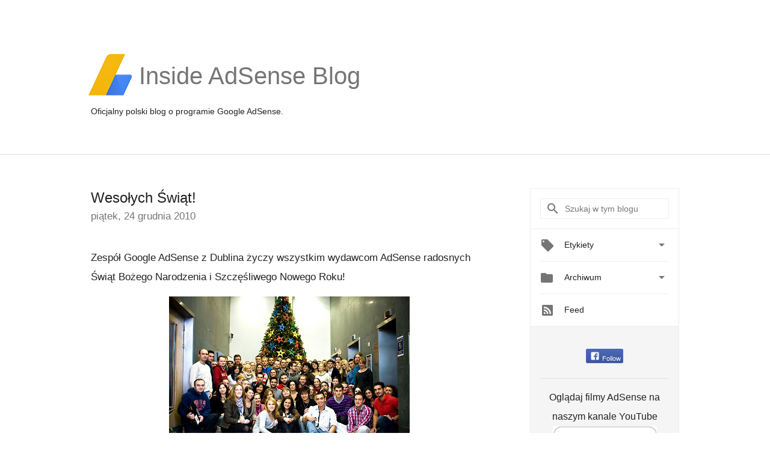

--- FILE ---
content_type: text/html; charset=UTF-8
request_url: https://adsense-pl.googleblog.com/2010/12/wesoych-swiat.html?showComment=1643626406912
body_size: 29342
content:
<!DOCTYPE html>
<html class='v2 detail-page' dir='ltr' itemscope='' itemtype='http://schema.org/Blog' lang='pl' xmlns='http://www.w3.org/1999/xhtml' xmlns:b='http://www.google.com/2005/gml/b' xmlns:data='http://www.google.com/2005/gml/data' xmlns:expr='http://www.google.com/2005/gml/expr'>
<head>
<link href='https://www.blogger.com/static/v1/widgets/335934321-css_bundle_v2.css' rel='stylesheet' type='text/css'/>
<title>
Inside AdSense - Polska: Wesołych Świąt!
</title>
<meta content='width=device-width, height=device-height, minimum-scale=1.0, initial-scale=1.0, user-scalable=0' name='viewport'/>
<meta content='IE=Edge' http-equiv='X-UA-Compatible'/>
<meta content='article' property='og:type'/>
<meta content='Wesołych Świąt!' property='og:title'/>
<meta content='en_US' property='og:locale'/>
<meta content='https://adsense-pl.googleblog.com/2010/12/wesoych-swiat.html' property='og:url'/>
<meta content='Inside AdSense - Polska' property='og:site_name'/>
<!-- Twitter Card properties -->
<meta content='Inside AdSense - Polska' property='twitter:site'/>
<meta content='Wesołych Świąt!' property='twitter:title'/>
<meta content='https://blogger.googleusercontent.com/img/b/R29vZ2xl/AVvXsEhpxwdCjvDeiBqGYQsiqW27jvEx-CBjdkL6wV45uCNtU6rwGncxklZSLaYU7cmHJke4FlC1mS08e6tp5g47Xs3knp3YZ9o1oTqjXHWm_OtX2k9CHyhRLI0S4YqV1SJSNO_VTUtE/s72-c/adsense_team.jpg' property='twitter:image'/>
<meta content='summary' name='twitter:card'/>
<meta content='@adsense' name='twitter:creator'/>
<link href='https://fonts.googleapis.com/css?family=Roboto:400italic,400,500,500italic,700,700italic' rel='stylesheet' type='text/css'/>
<link href='https://fonts.googleapis.com/icon?family=Material+Icons' rel='stylesheet'/>
<script src='https://ajax.googleapis.com/ajax/libs/jquery/1.11.3/jquery.min.js' type='text/javascript'></script>
<!-- End -->
<style id='page-skin-1' type='text/css'><!--
/*
<Group description="Header Color" selector="header">
<Variable name="header.background.color" description="Header Background"
type="color" default="#ffffff"/>
</Group>
*/
.header-outer {
border-bottom: 1px solid #e0e0e0;
background: #ffffff;
}
html, .Label h2, #sidebar .rss a, .BlogArchive h2, .FollowByEmail h2.title, .widget .post h2 {
font-family: Noto, sans-serif;
}
.plusfollowers h2.title, .post h2.title, .widget h2.title {
font-family: Noto, sans-serif;
}
.widget-item-control {
height: 100%;
}
.widget.Header, #header {
position: relative;
height: 100%;
width: 100%;
}
}
.widget.Header .header-logo1 {
float: left;
margin-right: 15px;
padding-right: 15px;
border-right: 1px solid #ddd;
}
.header-title h2 {
color: rgba(0,0,0,.54);
display: inline-block;
font-size: 40px;
font-family: Noto, sans-serif;
font-weight: normal;
line-height: 81px;
vertical-align: top;
}
.header-inner {
background-repeat: no-repeat;
background-position: right 0px;
}
.post-author,
.byline-author {
font-size: 14px;
font-weight: normal;
color: #757575;
color: rgba(0,0,0,.54);
}
.post-content .img-border {
border: 1px solid rgb(235, 235, 235);
padding: 4px;
}
.header-title a {
text-decoration: none !important;
}
pre {
border: 1px solid #bbbbbb;
margin-top: 1em 0 0 0;
padding: 0.99em;
overflow-x: auto;
overflow-y: auto;
}
pre, code {
font-size: 9pt;
background-color: #fafafa;
line-height: 125%;
font-family: monospace;
}
pre, code {
color: #060;
font: 13px/1.54 "courier new",courier,monospace;
}
.header-left .header-logo1 {
width: 128px !important;
}
.header-desc {
line-height: 20px;
margin-top: 8px;
}
.fb-custom img, .twitter-custom img, .gplus-share img {
cursor: pointer;
opacity: 0.54;
}
.fb-custom img:hover, .twitter-custom img:hover, .gplus-share img:hover {
opacity: 0.87;
}
.fb-like {
width: 80px;
}
.post .share {
float: right;
}
#twitter-share{
border: #CCC solid 1px;
border-radius: 3px;
background-image: -webkit-linear-gradient(top,#ffffff,#dedede);
}
.twitter-follow {
background: url(//4.bp.blogspot.com/-8O7VcmcY32o/VSYkC2vUj7I/AAAAAAAAHeU/7mzo-JFgTgk/s1600/twitter-bird.png) no-repeat left center;
padding-left: 18px;
font: normal normal normal 11px/18px 'Helvetica Neue',Arial,sans-serif;
font-weight: bold;
text-shadow: 0 1px 0 rgba(255,255,255,.5);
cursor: pointer;
margin-bottom: 10px;
}
.twitter-fb {
padding-top: 2px;
}
.fb-follow-button  {
background: -webkit-linear-gradient(#4c69ba, #3b55a0);
background: -moz-linear-gradient(#4c69ba, #3b55a0);
background: linear-gradient(#4c69ba, #3b55a0);
border-radius: 2px;
height: 18px;
padding: 4px 0 0 3px;
width: 57px;
border: #4c69ba solid 1px;
}
.fb-follow-button a {
text-decoration: none !important;
text-shadow: 0 -1px 0 #354c8c;
text-align: center;
white-space: nowrap;
font-size: 11px;
color: white;
vertical-align: top;
}
.fb-follow-button a:visited {
color: white;
}
.fb-follow {
padding: 0px 5px 5px 0px;
width: 14px;
vertical-align: bottom;
}
.gplus-wrapper {
margin-top: 3px;
display: inline-block;
vertical-align: top;
}
.twitter-custom, .gplus-share {
margin-right: 12px;
}
.fb-follow-button{
margin: 10px auto;
}
/** CUSTOM CODE **/

--></style>
<style id='template-skin-1' type='text/css'><!--
.header-outer {
clear: both;
}
.header-inner {
margin: auto;
padding: 0px;
}
.footer-outer {
background: #f5f5f5;
clear: both;
margin: 0;
}
.footer-inner {
margin: auto;
padding: 0px;
}
.footer-inner-2 {
/* Account for right hand column elasticity. */
max-width: calc(100% - 248px);
}
.google-footer-outer {
clear: both;
}
.cols-wrapper, .google-footer-outer, .footer-inner, .header-inner {
max-width: 978px;
margin-left: auto;
margin-right: auto;
}
.cols-wrapper {
margin: auto;
clear: both;
margin-top: 60px;
margin-bottom: 60px;
overflow: hidden;
}
.col-main-wrapper {
float: left;
width: 100%;
}
.col-main {
margin-right: 278px;
max-width: 660px;
}
.col-right {
float: right;
width: 248px;
margin-left: -278px;
}
/* Tweaks for layout mode. */
body#layout .google-footer-outer {
display: none;
}
body#layout .header-outer, body#layout .footer-outer {
background: none;
}
body#layout .header-inner {
height: initial;
}
body#layout .cols-wrapper {
margin-top: initial;
margin-bottom: initial;
}
--></style>
<!-- start all head -->
<meta content='text/html; charset=UTF-8' http-equiv='Content-Type'/>
<meta content='blogger' name='generator'/>
<link href='https://adsense-pl.googleblog.com/favicon.ico' rel='icon' type='image/x-icon'/>
<link href='https://adsense-pl.googleblog.com/2010/12/wesoych-swiat.html' rel='canonical'/>
<link rel="alternate" type="application/atom+xml" title="Inside AdSense - Polska - Atom" href="https://adsense-pl.googleblog.com/feeds/posts/default" />
<link rel="alternate" type="application/rss+xml" title="Inside AdSense - Polska - RSS" href="https://adsense-pl.googleblog.com/feeds/posts/default?alt=rss" />
<link rel="service.post" type="application/atom+xml" title="Inside AdSense - Polska - Atom" href="https://www.blogger.com/feeds/22466381/posts/default" />

<link rel="alternate" type="application/atom+xml" title="Inside AdSense - Polska - Atom" href="https://adsense-pl.googleblog.com/feeds/795101260026146185/comments/default" />
<!--Can't find substitution for tag [blog.ieCssRetrofitLinks]-->
<link href='https://blogger.googleusercontent.com/img/b/R29vZ2xl/AVvXsEhpxwdCjvDeiBqGYQsiqW27jvEx-CBjdkL6wV45uCNtU6rwGncxklZSLaYU7cmHJke4FlC1mS08e6tp5g47Xs3knp3YZ9o1oTqjXHWm_OtX2k9CHyhRLI0S4YqV1SJSNO_VTUtE/s400/adsense_team.jpg' rel='image_src'/>
<meta content='https://adsense-pl.googleblog.com/2010/12/wesoych-swiat.html' property='og:url'/>
<meta content='Wesołych Świąt!' property='og:title'/>
<meta content='Zespół Google AdSense z Dublina życzy wszystkim wydawcom AdSense radosnych Świąt Bożego Narodzenia i Szczęśliwego Nowego Roku! Opublikowane ...' property='og:description'/>
<meta content='https://blogger.googleusercontent.com/img/b/R29vZ2xl/AVvXsEhpxwdCjvDeiBqGYQsiqW27jvEx-CBjdkL6wV45uCNtU6rwGncxklZSLaYU7cmHJke4FlC1mS08e6tp5g47Xs3knp3YZ9o1oTqjXHWm_OtX2k9CHyhRLI0S4YqV1SJSNO_VTUtE/w1200-h630-p-k-no-nu/adsense_team.jpg' property='og:image'/>
<!-- end all head -->
<base target='_self'/>
<style>
      html {
        font-family: Noto, sans-serif;
        -moz-osx-font-smoothing: grayscale;
        -webkit-font-smoothing: antialiased;
      }
      body {
        padding: 0;
        /* This ensures that the scroll bar is always present, which is needed */
        /* because content render happens after page load; otherwise the header */
        /* would "bounce" in-between states. */
        min-height: 150%;
      }
      h2 {
        font-size: 16px;
      }
      h1, h2, h3, h4, h5 {
        line-height: 2em;
      }
      html, h4, h5, h6 {
        font-size: 14px;
      }
      a, a:visited {
        color: #4184F3;
        text-decoration: none;
      }
      a:focus, a:hover, a:active {
        text-decoration: none;
      }
      .Header {
        margin-top: 15px;
      }
      .Header h1 {
        font-size: 32px;
        font-weight: 300;
        line-height: 32px;
        height: 42px;
      }
      .header-inner .Header .titlewrapper {
        padding: 0;
        margin-top: 30px;
      }
      .header-inner .Header .descriptionwrapper {
        padding: 0;
        margin: 0;
      }
      .cols-wrapper {
        margin-top: 56px;
      }
      .header-outer, .cols-wrapper, .footer-outer, .google-footer-outer {
        padding: 0 60px;
      }
      .header-inner {
        height: 256px;
        position: relative;
      }
      html, .header-inner a {
        color: #212121;
        color: rgba(0,0,0,.87);
      }
      .header-inner .google-logo {
        display: inline-block;
        background-size: contain;
        z-index: 1;
        height: 72px;
        overflow: hidden;
        margin-top: 4px;
        margin-right: 8px;
      }
      .header-left {
        position: absolute;
        top: 50%;
        -webkit-transform: translateY(-50%);
        transform: translateY(-50%);
        margin-top: 12px;
        width: 100%;
      }
      .google-logo {
        margin-left: -4px;
      }
      #google-footer {
        position: relative;
        font-size: 13px;
        list-style: none;
        text-align: right;
      }
      #google-footer a {
        color: #444;
      }
      #google-footer ul {
        margin: 0;
        padding: 0;
        height: 144px;
        line-height: 144px;
      }
      #google-footer ul li {
        display: inline;
      }
      #google-footer ul li:before {
        color: #999;
        content: "\00b7";
        font-weight: bold;
        margin: 5px;
      }
      #google-footer ul li:first-child:before {
        content: '';
      }
      #google-footer .google-logo-dark {
        left: 0;
        margin-top: -16px;
        position: absolute;
        top: 50%;
      }
      /** Sitemap links. **/
      .footer-inner-2 {
        font-size: 14px;
        padding-top: 42px;
        padding-bottom: 74px;
      }
      .footer-inner-2 .HTML h2 {
        color: #212121;
        color: rgba(0,0,0,.87);
        font-size: 14px;
        font-weight: 500;
        padding-left: 0;
        margin: 10px 0;
      }
      .footer-inner-2 .HTML ul {
        font-weight: normal;
        list-style: none;
        padding-left: 0;
      }
      .footer-inner-2 .HTML li {
        line-height: 24px;
        padding: 0;
      }
      .footer-inner-2 li a {
        color: rgba(65,132,243,.87);
      }
      /** Archive widget. **/
      .BlogArchive {
        font-size: 13px;
        font-weight: normal;
      }
      .BlogArchive .widget-content {
        display: none;
      }
      .BlogArchive h2, .Label h2 {
        color: #4184F3;
        text-decoration: none;
      }
      .BlogArchive .hierarchy li {
        display: inline-block;
      }
      /* Specificity needed here to override widget CSS defaults. */
      .BlogArchive #ArchiveList ul li, .BlogArchive #ArchiveList ul ul li {
        margin: 0;
        padding-left: 0;
        text-indent: 0;
      }
      .BlogArchive .intervalToggle {
        cursor: pointer;
      }
      .BlogArchive .expanded .intervalToggle .new-toggle {
        -ms-transform: rotate(180deg);
        transform: rotate(180deg);
      }
      .BlogArchive .new-toggle {
        float: right;
        padding-top: 3px;
        opacity: 0.87;
      }
      #ArchiveList {
        text-transform: uppercase;
      }
      #ArchiveList .expanded > ul:last-child {
        margin-bottom: 16px;
      }
      #ArchiveList .archivedate {
        width: 100%;
      }
      /* Months */
      .BlogArchive .items {
        max-width: 150px;
        margin-left: -4px;
      }
      .BlogArchive .expanded .items {
        margin-bottom: 10px;
        overflow: hidden;
      }
      .BlogArchive .items > ul {
        float: left;
        height: 32px;
      }
      .BlogArchive .items a {
        padding: 0 4px;
      }
      .Label {
        font-size: 13px;
        font-weight: normal;
      }
      .sidebar-icon {
        display: inline-block;
        width: 24px;
        height: 24px;
        vertical-align: middle;
        margin-right: 12px;
        margin-top: -1px
      }
      .Label a {
        margin-right: 4px;
      }
      .Label .widget-content {
        display: none;
      }
      .FollowByEmail {
        font-size: 13px;
        font-weight: normal;
      }
      .FollowByEmail h2 {
        background: url("[data-uri]");
        background-repeat: no-repeat;
        background-position: 0 50%;
        text-indent: 30px;
      }
      .FollowByEmail .widget-content {
        display: none;
      }
      .searchBox input {
        border: 1px solid #eee;
        color: #212121;
        color: rgba(0,0,0,.87);
        font-size: 14px;
        padding: 8px 8px 8px 40px;
        width: 164px;
        font-family: Noto, sans-serif;
        background: url("https://www.gstatic.com/images/icons/material/system/1x/search_grey600_24dp.png") 8px center no-repeat;
      }
      .searchBox ::-webkit-input-placeholder { /* WebKit, Blink, Edge */
        color:    rgba(0,0,0,.54);
      }
      .searchBox :-moz-placeholder { /* Mozilla Firefox 4 to 18 */
        color:    #000;
        opacity:  0.54;
      }
      .searchBox ::-moz-placeholder { /* Mozilla Firefox 19+ */
        color:    #000;
        opacity:  0.54;
      }
      .searchBox :-ms-input-placeholder { /* Internet Explorer 10-11 */
        color:    #757575;
      }
      .widget-item-control {
        margin-top: 0px;
      }
      .section {
        margin: 0;
        padding: 0;
      }
      #sidebar-top {
        border: 1px solid #eee;
      }
      #sidebar-top > div {
        margin: 16px 0;
      }
      .widget ul {
        line-height: 1.6;
      }
      /*main post*/
      .post {
        margin-bottom:30px;
      }
      #main .post .title {
        margin: 0;
      }
      #main .post .title a {
        color: #212121;
        color: rgba(0,0,0,.87);
        font-weight: normal;
        font-size: 24px;
      }
      #main .post .title a:hover {
        text-decoration:none;
        color:#4184F3;
      }
      .message,  #main .post .post-header {
        margin: 0;
        padding: 0;
      }
      #main .post .post-header .caption, #main .post .post-header .labels-caption,  #main .post .post-footer .caption, #main .post .post-footer .labels-caption {
        color: #444;
        font-weight: 500;
      }
      #main .tr-caption-container td {
        text-align: center !important;
      }
      #main .post .tr-caption {
        color: #757575;
        color: rgba(0,0,0,.54);
        display: block;
        max-width: 560px;
        padding-bottom: 20px;
      }
      #main .post .tr-caption-container {
        line-height: 24px;
        margin: -1px 0 0 0 !important;
        padding: 4px 0;
        text-align: left !important;
      }
      #main .post .post-header .published{
        font-size:11px;
        font-weight:bold;
      }
      .post-header .publishdate {
        font-size: 17px;
        font-weight:normal;
        color: #757575;
        color: rgba(0,0,0,.54);
      }
      #main .post .post-footer{
        font-size:12px;
        padding-bottom: 21px;
      }
      .label-footer {
        margin-bottom: 12px;
        margin-top: 12px;
      }
      .comment-img {
        margin-right: 16px;
        opacity: 0.54;
        vertical-align: middle;
      }
      #main .post .post-header .published {
        margin-bottom: 40px;
        margin-top: -2px;
      }
      .post .post-content {
        color: #212121;
        color: rgba(0,0,0,.87);
        font-size: 17px;
        margin: 25px 0 36px 0;
        line-height: 32px;
      }
      .post-body .post-content ul, .post-body .post-content ol {
        margin: 16px 0;
        padding: 0 48px;
      }
      .post-summary {
        display: none;
      }
      /* Another old-style caption. */
      .post-content div i, .post-content div + i {
        font-size: 14px;
        font-style: normal;
        color: #757575;
        color: rgba(0,0,0,.54);
        display: block;
        line-height: 24px;
        margin-bottom: 16px;
        text-align: left;
      }
      /* Another old-style caption (with link) */
      .post-content a > i {
        color: #4184F3 !important;
      }
      /* Old-style captions for images. */
      .post-content .separator + div:not(.separator) {
        margin-top: -16px;
      }
      /* Capture section headers. */
      .post-content br + br + b, .post-content .space + .space + b, .post-content .separator + b {
        display: inline-block;
        margin-bottom: 8px;
        margin-top: 24px;
      }
      .post-content li {
        line-height: 32px;
      }
      /* Override all post images/videos to left align. */
      /*.post-content .separator, .post-content > div {
        text-align: left !important;
      }*/
      .post-content .separator > a, .post-content .separator > span {
        margin-left: 0 !important;
      }
      .post-content img {
        max-width: 100%;
        height: auto;
        width: auto;
      }
      .post-content .tr-caption-container img {
        margin-bottom: 12px;
      }
      .post-content iframe, .post-content embed {
        max-width: 100%;
      }
      .post-content .carousel-container {
        margin-bottom: 48px;
      }
      #main .post-content b {
        font-weight: 500;
      }
      /* These are the main paragraph spacing tweaks. */
      #main .post-content br {
        content: ' ';
        display: block;
        padding: 4px;
      }
      .post-content .space {
        display: block;
        height: 8px;
      }
      .post-content iframe + .space, .post-content iframe + br {
        padding: 0 !important;
      }
      #main .post .jump-link {
        margin-bottom:10px;
      }
      .post-content img, .post-content iframe {
        margin: 30px 0 20px 0;
      }
      .post-content > img:first-child, .post-content > iframe:first-child {
        margin-top: 0;
      }
      .col-right .section {
        padding: 0 16px;
      }
      #aside {
        background:#fff;
        border:1px solid #eee;
        border-top: 0;
      }
      #aside .widget {
        margin:0;
      }
      #aside .widget h2, #ArchiveList .toggle + a.post-count-link {
        color: #212121;
        color: rgba(0,0,0,.87);
        font-weight: 400 !important;
        margin: 0;
      }
      #ArchiveList .toggle {
        float: right;
      }
      #ArchiveList .toggle .material-icons {
        padding-top: 4px;
      }
      #sidebar .tab {
        cursor: pointer;
      }
      #sidebar .tab .arrow {
        display: inline-block;
        float: right;
      }
      #sidebar .tab .icon {
        display: inline-block;
        vertical-align: top;
        height: 24px;
        width: 24px;
        margin-right: 13px;
        margin-left: -1px;
        margin-top: 1px;
        color: #757575;
        color: rgba(0,0,0,.54);
      }
      #sidebar .widget-content > :first-child {
        padding-top: 8px;
      }
      #sidebar .active .tab .arrow {
        -ms-transform: rotate(180deg);
        transform: rotate(180deg);
      }
      #sidebar .arrow {
        color: #757575;
        color: rgba(0,0,0,.54);
      }
      #sidebar .widget h2 {
        font-size: 14px;
        line-height: 24px;
        display: inline-block;
      }
      #sidebar .widget .BlogArchive {
        padding-bottom: 8px;
      }
      #sidebar .widget {
        border-bottom: 1px solid #eee;
        box-shadow: 0px 1px 0 white;
        margin-bottom: 0;
        padding: 14px 0;
        min-height: 20px;
      }
      #sidebar .widget:last-child {
        border-bottom: none;
        box-shadow: none;
        margin-bottom: 0;
      }
      #sidebar ul {
        margin: 0;
        padding: 0;
      }
      #sidebar ul li {
        list-style:none;
        padding:0;
      }
      #sidebar ul li a {
        line-height: 32px;
      }
      #sidebar .archive {
        background-image: url("[data-uri]");
        height: 24px;
        line-height: 24px;
        padding-left: 30px;
      }
      #sidebar .labels {
        background-image: url("[data-uri]");
        height: 20px;
        line-height: 20px;
        padding-left: 30px;
      }
      #sidebar .rss a {
        background-image: url("[data-uri]");
      }
      #sidebar .subscription a {
        background-image: url("[data-uri]");
      }
      #sidebar-bottom {
        background: #f5f5f5;
        border-top:1px solid #eee;
      }
      #sidebar-bottom .widget {
        border-bottom: 1px solid #e0e0e0;
        padding: 15px 0;
        text-align: center;
      }
      #sidebar-bottom > div:last-child {
        border-bottom: 0;
      }
      #sidebar-bottom .text {
        line-height: 20px;
      }
      /* Home, forward, and backward pagination. */
      .blog-pager {
        border-top : 1px #e0e0e0 solid;
        padding-top: 10px;
        margin-top: 15px;
        text-align: right !important;
      }
      #blog-pager {
        margin-botom: 0;
        margin-top: -14px;
        padding: 16px 0 0 0;
      }
      #blog-pager a {
        display: inline-block;
      }
      .blog-pager i.disabled {
        opacity: 0.2 !important;
      }
      .blog-pager i {
        color: black;
        margin-left: 16px;
        opacity: 0.54;
      }
      .blog-pager i:hover, .blog-pager i:active {
        opacity: 0.87;
      }
      #blog-pager-older-link, #blog-pager-newer-link {
        float: none;
      }
      .gplus-profile {
        background-color: #fafafa;
        border: 1px solid #eee;
        overflow: hidden;
        width: 212px;
      }
      .gplus-profile-inner {
        margin-left: -1px;
        margin-top: -1px;
      }
      /* Sidebar follow buttons. */
      .followgooglewrapper {
        padding: 12px 0 0 0;
      }
      .loading {
        visibility: hidden;
      }
      .detail-page .post-footer .cmt_iframe_holder {
        padding-top: 40px !important;
      }
      /** Desktop **/
      @media (max-width: 900px) {
        .col-right {
          display: none;
        }
        .col-main {
          margin-right: 0;
          min-width: initial;
        }
        .footer-outer {
          display: none;
        }
        .cols-wrapper {
          min-width: initial;
        }
        .google-footer-outer {
          background-color: #f5f5f5;
        }
      }
      /** Tablet **/
      @media (max-width: 712px) {
        .header-outer, .cols-wrapper, .footer-outer, .google-footer-outer {
          padding: 0 40px;
        }
      }
      /* An extra breakpoint accommodating for long blog titles. */
      @media (max-width: 600px) {
        .header-left {
          height: 100%;
          top: inherit;
          margin-top: 0;
          -webkit-transform: initial;
          transform: initial;
        }
        .header-title {
          margin-top: 18px;
        }
        .header-inner .google-logo {
          height: 40px;
          margin-top: 3px;
        }
        .header-inner .google-logo img {
          height: 42px;
        }
        .header-title h2 {
          font-size: 32px;
          line-height: 50px;
        }
        .header-desc {
          bottom: 24px;
          position: absolute;
        }
      }
      /** Mobile/small desktop window; also landscape. **/
      @media (max-width: 480px), (max-height: 480px) {
        .header-outer, .cols-wrapper, .footer-outer, .google-footer-outer {
          padding: 0 16px;
        }
        .cols-wrapper {
          margin-top: 0;
        }
        .post-header .publishdate, .post .post-content {
          font-size: 16px;
        }
        .post .post-content {
          line-height: 28px;
          margin-bottom: 30px;
        }
        .post {
          margin-top: 30px;
        }
        .byline-author {
          display: block;
          font-size: 12px;
          line-height: 24px;
          margin-top: 6px;
        }
        #main .post .title a {
          font-weight: 500;
          color: #4c4c4c;
          color: rgba(0,0,0,.70);
        }
        #main .post .post-header {
          padding-bottom: 12px;
        }
        #main .post .post-header .published {
          margin-bottom: -8px;
          margin-top: 3px;
        }
        .post .read-more {
          display: block;
          margin-top: 14px;
        }
        .post .tr-caption {
          font-size: 12px;
        }
        #main .post .title a {
          font-size: 20px;
          line-height: 30px;
        }
        .post-content iframe {
          /* iframe won't keep aspect ratio when scaled down. */
          max-height: 240px;
        }
        .post-content .separator img, .post-content .tr-caption-container img, .post-content iframe {
          margin-left: -16px;
          max-width: inherit;
          width: calc(100% + 32px);
        }
        .post-content table, .post-content td {
          width: 100%;
        }
        #blog-pager {
          margin: 0;
          padding: 16px 0;
        }
        /** List page tweaks. **/
        .list-page .post-original {
          display: none;
        }
        .list-page .post-summary {
          display: block;
        }
        .list-page .comment-container {
          display: none;
        } 
        .list-page #blog-pager {
          padding-top: 0;
          border: 0;
          margin-top: -8px;
        }
        .list-page .label-footer {
          display: none;
        }
        .list-page #main .post .post-footer {
          border-bottom: 1px solid #eee;
          margin: -16px 0 0 0;
          padding: 0 0 20px 0;
        }
        .list-page .post .share {
          display: none;
        }
        /** Detail page tweaks. **/
        .detail-page .post-footer .cmt_iframe_holder {
          padding-top: 32px !important;
        }
        .detail-page .label-footer {
          margin-bottom: 0;
        }
        .detail-page #main .post .post-footer {
          padding-bottom: 0;
        }
        .detail-page #comments {
          display: none;
        }
      }
      [data-about-pullquote], [data-is-preview], [data-about-syndication] {
        display: none;
      }
    </style>
<noscript>
<style>
        .loading { visibility: visible }</style>
</noscript>
<script type='text/javascript'>
        (function(i,s,o,g,r,a,m){i['GoogleAnalyticsObject']=r;i[r]=i[r]||function(){
        (i[r].q=i[r].q||[]).push(arguments)},i[r].l=1*new Date();a=s.createElement(o),
        m=s.getElementsByTagName(o)[0];a.async=1;a.src=g;m.parentNode.insertBefore(a,m)
        })(window,document,'script','https://www.google-analytics.com/analytics.js','ga');
        ga('create', 'UA-18006-2', 'auto', 'blogger');
        ga('blogger.send', 'pageview');
      </script>
<link href='https://www.blogger.com/dyn-css/authorization.css?targetBlogID=22466381&amp;zx=8e5fcc2c-8638-43ce-be17-7a00fac4fd50' media='none' onload='if(media!=&#39;all&#39;)media=&#39;all&#39;' rel='stylesheet'/><noscript><link href='https://www.blogger.com/dyn-css/authorization.css?targetBlogID=22466381&amp;zx=8e5fcc2c-8638-43ce-be17-7a00fac4fd50' rel='stylesheet'/></noscript>
<meta name='google-adsense-platform-account' content='ca-host-pub-1556223355139109'/>
<meta name='google-adsense-platform-domain' content='blogspot.com'/>

</head>
<body>
<script type='text/javascript'>
      //<![CDATA[
      var axel = Math.random() + "";
      var a = axel * 10000000000000;
      document.write('<iframe src="https://2542116.fls.doubleclick.net/activityi;src=2542116;type=gblog;cat=googl0;ord=ord=' + a + '?" width="1" height="1" frameborder="0" style="display:none"></iframe>');
      //]]>
    </script>
<noscript>
<img alt='' height='1' src='https://ad.doubleclick.net/ddm/activity/src=2542116;type=gblog;cat=googl0;ord=1?' width='1'/>
</noscript>
<!-- Google Tag Manager -->
<noscript><iframe height='0' src='//www.googletagmanager.com/ns.html?id=GTM-M9NJC2' style='display:none;visibility:hidden' width='0'></iframe></noscript>
<script>
      //<![CDATA[
(function(w,d,s,l,i){w[l]=w[l]||[];w[l].push({'gtm.start':
new Date().getTime(),event:'gtm.js'});var f=d.getElementsByTagName(s)[0],
j=d.createElement(s),dl=l!='dataLayer'?'&l='+l:'';j.async=true;j.src=
'//www.googletagmanager.com/gtm.js?id='+i+dl;f.parentNode.insertBefore(j,f);
})(window,document,'script','dataLayer','GTM-M9NJC2');
//]]>
</script>
<!-- End Google Tag Manager -->
<!-- Header -->
<div class='header-outer'>
<div class='header-inner'>
<div class='section' id='header'><div class='widget Header' data-version='1' id='Header1'>
<div class='header-left'>
<div class='header-title'>
<a class='google-logo' href='https://adsense-pl.googleblog.com/'>
<img src="//3.bp.blogspot.com/-VEg_R3y_qhY/VkRrgBPUnwI/AAAAAAAARZA/pAGDS4P7yjA/s1600-r/adsense-logo-new.png">
</a>
<a href='/.'>
<h2>
            Inside AdSense Blog
          </h2>
</a>
</div>
<div class='header-desc'>
Oficjalny polski blog o programie Google AdSense.
</div>
</div>
</div></div>
</div>
</div>
<!-- all content wrapper start -->
<div class='cols-wrapper loading'>
<div class='col-main-wrapper'>
<div class='col-main'>
<div class='section' id='main'><div class='widget Blog' data-version='1' id='Blog1'>
<div class='post' data-id='795101260026146185' itemscope='' itemtype='http://schema.org/BlogPosting'>
<h2 class='title' itemprop='name'>
<a href='https://adsense-pl.googleblog.com/2010/12/wesoych-swiat.html' itemprop='url' title='Wesołych Świąt!'>
Wesołych Świąt!
</a>
</h2>
<div class='post-header'>
<div class='published'>
<span class='publishdate' itemprop='datePublished'>
piątek, 24 grudnia 2010
</span>
</div>
</div>
<div class='post-body'>
<div class='post-content' itemprop='articleBody'>
<script type='text/template'>
                          Zespół Google AdSense z Dublina życzy wszystkim wydawcom AdSense radosnych Świąt Bożego Narodzenia i Szczęśliwego Nowego Roku!<br /><br /><a href="https://blogger.googleusercontent.com/img/b/R29vZ2xl/AVvXsEhpxwdCjvDeiBqGYQsiqW27jvEx-CBjdkL6wV45uCNtU6rwGncxklZSLaYU7cmHJke4FlC1mS08e6tp5g47Xs3knp3YZ9o1oTqjXHWm_OtX2k9CHyhRLI0S4YqV1SJSNO_VTUtE/s1600/adsense_team.jpg" onblur="try {parent.deselectBloggerImageGracefully();} catch(e) {}"><img alt="" border="0" id="BLOGGER_PHOTO_ID_5554159791419578002" src="https://blogger.googleusercontent.com/img/b/R29vZ2xl/AVvXsEhpxwdCjvDeiBqGYQsiqW27jvEx-CBjdkL6wV45uCNtU6rwGncxklZSLaYU7cmHJke4FlC1mS08e6tp5g47Xs3knp3YZ9o1oTqjXHWm_OtX2k9CHyhRLI0S4YqV1SJSNO_VTUtE/s400/adsense_team.jpg" style="display:block; margin:0px auto 10px; text-align:center;cursor:pointer; cursor:hand;width: 400px; height: 267px;" /></a><br /><span class="post-author">Opublikowane przez: Marcin Lipowiecki, Zespół Google AdSense</span>
                        </script>
<noscript>
Zespół Google AdSense z Dublina życzy wszystkim wydawcom AdSense radosnych Świąt Bożego Narodzenia i Szczęśliwego Nowego Roku!<br /><br /><a href="https://blogger.googleusercontent.com/img/b/R29vZ2xl/AVvXsEhpxwdCjvDeiBqGYQsiqW27jvEx-CBjdkL6wV45uCNtU6rwGncxklZSLaYU7cmHJke4FlC1mS08e6tp5g47Xs3knp3YZ9o1oTqjXHWm_OtX2k9CHyhRLI0S4YqV1SJSNO_VTUtE/s1600/adsense_team.jpg" onblur="try {parent.deselectBloggerImageGracefully();} catch(e) {}"><img alt="" border="0" id="BLOGGER_PHOTO_ID_5554159791419578002" src="https://blogger.googleusercontent.com/img/b/R29vZ2xl/AVvXsEhpxwdCjvDeiBqGYQsiqW27jvEx-CBjdkL6wV45uCNtU6rwGncxklZSLaYU7cmHJke4FlC1mS08e6tp5g47Xs3knp3YZ9o1oTqjXHWm_OtX2k9CHyhRLI0S4YqV1SJSNO_VTUtE/s400/adsense_team.jpg" style="display:block; margin:0px auto 10px; text-align:center;cursor:pointer; cursor:hand;width: 400px; height: 267px;" /></a><br /><span class="post-author">Opublikowane przez: Marcin Lipowiecki, Zespół Google AdSense</span>
</noscript>
</div>
</div>
<div class='share'>
<span class='twitter-custom social-wrapper' data-href='http://twitter.com/share?text=Inside AdSense - Polska:Wesołych Świąt!&url=https://adsense-pl.googleblog.com/2010/12/wesoych-swiat.html&via=adsense'>
<img alt='Share on Twitter' height='24' src='https://www.gstatic.com/images/icons/material/system/2x/post_twitter_black_24dp.png' width='24'/>
</span>
<span class='fb-custom social-wrapper' data-href='https://www.facebook.com/sharer.php?u=https://adsense-pl.googleblog.com/2010/12/wesoych-swiat.html'>
<img alt='Share on Facebook' height='24' src='https://www.gstatic.com/images/icons/material/system/2x/post_facebook_black_24dp.png' width='24'/>
</span>
</div>
<div class='post-footer'>
<div class='cmt_iframe_holder' data-href='https://adsense-pl.googleblog.com/2010/12/wesoych-swiat.html' data-viewtype='FILTERED_POSTMOD'></div>
<a href='https://plus.google.com/112374322230920073195' rel='author' style='display:none;'>
                        Google
                      </a>
<div class='label-footer'>
</div>
</div>
<div class='comments' id='comments'>
<a name='comments'></a>
<h4>
25 komentarzy
                      :
                    </h4>
<div id='Blog1_comments-block-wrapper'>
<dl class='avatar-comment-indent' id='comments-block'>
<dt class='comment-author ' id='c3453186505813495734'>
<a name='c3453186505813495734'></a>
<div class="avatar-image-container vcard"><span dir="ltr"><a href="https://www.blogger.com/profile/14656369119202917135" target="" rel="nofollow" onclick="" class="avatar-hovercard" id="av-3453186505813495734-14656369119202917135"><img src="https://resources.blogblog.com/img/blank.gif" width="35" height="35" class="delayLoad" style="display: none;" longdesc="//blogger.googleusercontent.com/img/b/R29vZ2xl/AVvXsEjoleSK3JFFCWMk05PAir4zI9M9TRqFQfYVo1_xLZ6ACOUJbT5D1rs3kjIJo-jAd6pGoKdZOhbtcSQci588QIlvDmmvIlwvra3ZDxzm6xmXFTWPKmWBj07MkzekxTSXH-M/s45-c/31571535_1850525681636487_4009801336064311296_n.jpg" alt="" title="Halim Sutarmaja">

<noscript><img src="//blogger.googleusercontent.com/img/b/R29vZ2xl/AVvXsEjoleSK3JFFCWMk05PAir4zI9M9TRqFQfYVo1_xLZ6ACOUJbT5D1rs3kjIJo-jAd6pGoKdZOhbtcSQci588QIlvDmmvIlwvra3ZDxzm6xmXFTWPKmWBj07MkzekxTSXH-M/s45-c/31571535_1850525681636487_4009801336064311296_n.jpg" width="35" height="35" class="photo" alt=""></noscript></a></span></div>
<a href='https://www.blogger.com/profile/14656369119202917135' rel='nofollow'>
Halim Sutarmaja
</a>
pisze...
</dt>
<dd class='comment-body' id='Blog1_cmt-3453186505813495734'>
<p>
Peluang pendapatan adsense dari Youtube sekarang lebih sulit karena anda harus bisa mempelajari dasar - dasar system dari Youtube dan cara - cara agar bisa mendapatkan banyak subscibe dan views yang banyak<br />Untuk meningkatakan peluang dalam bermain Poker Online, anda harus tau dasar - dasar permainan dari poker online, begitu juga dengan Judi Online dasar -dasar penting yang harus anda ketahui dengan baik. karena itu Agen Poker Online dsn Judi Online hadir dengan menyuguhkan cara - cara bermain poker online dengan baik dan benar, dengan begitu anda bisa belajar untuk meningkatkan peluang dalam bermain Poker Online dan Judi Online. Untuk lebih lengkapnya kunjungi website :<br /><a href="http://www.dewapokercapsa.net/" rel="nofollow">Dewapoker</a><br /><a href="http://www.pokerbo888.com/" rel="nofollow">Poker Online</a><br /><a href="http://www.mainbolajalan.com/" rel="nofollow">Judi Online</a><br /><a href="http://www.pokerbo888.org/" rel="nofollow">Poker Online</a><br /><a href="http://https://www.dewabet889.asia/" rel="nofollow">Dewa Bet</a><br /><a href="http://www.poker-lounge99.asia/" rel="nofollow">Pokerlounge 99</a><br /><a href="http://www.mainpoker88.net/" rel="nofollow">Poker 88</a><br />
</p>
</dd>
<dd class='comment-footer'>
<span class='comment-timestamp'>
<a href='https://adsense-pl.googleblog.com/2010/12/wesoych-swiat.html?showComment=1550477999938#c3453186505813495734' title='comment permalink'>
9:19 AM
</a>
<span class='item-control blog-admin pid-1727385206'>
<a class='comment-delete' href='https://www.blogger.com/comment/delete/22466381/3453186505813495734' title=''>
<img src='//www.blogger.com/img/icon_delete13.gif'/>
</a>
</span>
</span>
</dd>
<dt class='comment-author ' id='c2712944994046667293'>
<a name='c2712944994046667293'></a>
<div class="avatar-image-container vcard"><span dir="ltr"><a href="https://www.blogger.com/profile/11377686179402447243" target="" rel="nofollow" onclick="" class="avatar-hovercard" id="av-2712944994046667293-11377686179402447243"><img src="https://resources.blogblog.com/img/blank.gif" width="35" height="35" class="delayLoad" style="display: none;" longdesc="//blogger.googleusercontent.com/img/b/R29vZ2xl/AVvXsEhn5N_IYHk6azCLOSl4RfC6tZzdKAWevN8gVTaZbWw9Z-wAbi7YW2uMmzZZbTR-er5RI2Nb6CQvcaGd15Z3_zd5DQayiYYMrUYmRxephAt5VqHBEAZX9UxZMEO3nMh0Qg/s45-c/untitled.png" alt="" title="Meliodas">

<noscript><img src="//blogger.googleusercontent.com/img/b/R29vZ2xl/AVvXsEhn5N_IYHk6azCLOSl4RfC6tZzdKAWevN8gVTaZbWw9Z-wAbi7YW2uMmzZZbTR-er5RI2Nb6CQvcaGd15Z3_zd5DQayiYYMrUYmRxephAt5VqHBEAZX9UxZMEO3nMh0Qg/s45-c/untitled.png" width="35" height="35" class="photo" alt=""></noscript></a></span></div>
<a href='https://www.blogger.com/profile/11377686179402447243' rel='nofollow'>
Meliodas
</a>
pisze...
</dt>
<dd class='comment-body' id='Blog1_cmt-2712944994046667293'>
<p>
Di setiap penjuru dunia ini ada istilah game <a href="http:/www.armanipoker88.com/" rel="nofollow">armani poker</a> Anda pasti sudah tau arti dari kata game tersebut. Game adalah sebuah permainan <a href="http://www.balak-qq.net" rel="nofollow">link alternatif balakqq 2019</a> untuk menghilangkan rasa bosan <br />dan kami hadir dengan membawakan game yaitu judi poker online indonesia <a href="http://www.capsaqq88.net" rel="nofollow">link alternatif capsaqq 2019</a> Judi poker online ini sudah terjamin dan terbukti bisa menghasilkan banyak uang dengan menyiapkan uang sebesar 20rb anda sudah bisa memainkan game ini dan menangkan jutaan rupiah <a href="http://www.dewiqq88.com" rel="nofollow">dewi qq</a> segera registrasi di website berikut <a href="http://www.gudang-poker.net" rel="nofollow">gudangpoker 2019</a><br />
</p>
</dd>
<dd class='comment-footer'>
<span class='comment-timestamp'>
<a href='https://adsense-pl.googleblog.com/2010/12/wesoych-swiat.html?showComment=1552642152052#c2712944994046667293' title='comment permalink'>
10:29 AM
</a>
<span class='item-control blog-admin pid-900553530'>
<a class='comment-delete' href='https://www.blogger.com/comment/delete/22466381/2712944994046667293' title=''>
<img src='//www.blogger.com/img/icon_delete13.gif'/>
</a>
</span>
</span>
</dd>
<dt class='comment-author ' id='c4006933783158027063'>
<a name='c4006933783158027063'></a>
<div class="avatar-image-container vcard"><span dir="ltr"><a href="https://www.blogger.com/profile/11309440671294960695" target="" rel="nofollow" onclick="" class="avatar-hovercard" id="av-4006933783158027063-11309440671294960695"><img src="https://resources.blogblog.com/img/blank.gif" width="35" height="35" class="delayLoad" style="display: none;" longdesc="//blogger.googleusercontent.com/img/b/R29vZ2xl/AVvXsEiIZmvbTxA7eZgia5QPh60zLHjw1vwEqADLA0q6nxWlGNL1T0Lo2fBqgioKNAUqty2KhmA1SRnENdeNt_ocYehYmdWWizoaPaSUe5QC8P95NL8jkPRpBO2w_EfRPNowzg/s45-c/3115518-dscf1177jpg_300x322.jpg" alt="" title="Edo Rahmayadi">

<noscript><img src="//blogger.googleusercontent.com/img/b/R29vZ2xl/AVvXsEiIZmvbTxA7eZgia5QPh60zLHjw1vwEqADLA0q6nxWlGNL1T0Lo2fBqgioKNAUqty2KhmA1SRnENdeNt_ocYehYmdWWizoaPaSUe5QC8P95NL8jkPRpBO2w_EfRPNowzg/s45-c/3115518-dscf1177jpg_300x322.jpg" width="35" height="35" class="photo" alt=""></noscript></a></span></div>
<a href='https://www.blogger.com/profile/11309440671294960695' rel='nofollow'>
Edo Rahmayadi
</a>
pisze...
</dt>
<dd class='comment-body' id='Blog1_cmt-4006933783158027063'>
<p>
Google Adsense memberi banyak benefit atau keuntungan untuk anda, hanya dengan memasang iklan di situs website atau blog anda, anda bisa mendapat benefit per klik dari website atau blog anda<br /><br />Begitu juga dengan Poker Online, di era sekarang poker online memang menjadi ramai di khalayak orang - orang yang suka bermain game, karena dengan anda mendaftar saja anda bisa memiliki peluang untuk memperoleh banyak hadiah, maka dari itu segera daftarkan diri anda di website berikut :<br /><a href="https://dewabet.id/" rel="nofollow">Agen Sbobet</a><br /><a href="https://www.bolalotto.com/" rel="nofollow">Togel SGP</a><br /><a href="https://www.dewatogel.asia/" rel="nofollow">Togel Hongkong</a><br /><a href="http://www.7meter.fun/" rel="nofollow">Judi Bola</a><br /><a href="http://www.betbola88.asia/" rel="nofollow">Judi Bola</a><br /><a href="http://www.nagaremi.com/" rel="nofollow">Ceme Online</a>
</p>
</dd>
<dd class='comment-footer'>
<span class='comment-timestamp'>
<a href='https://adsense-pl.googleblog.com/2010/12/wesoych-swiat.html?showComment=1552881908877#c4006933783158027063' title='comment permalink'>
5:05 AM
</a>
<span class='item-control blog-admin pid-1175990735'>
<a class='comment-delete' href='https://www.blogger.com/comment/delete/22466381/4006933783158027063' title=''>
<img src='//www.blogger.com/img/icon_delete13.gif'/>
</a>
</span>
</span>
</dd>
<dt class='comment-author ' id='c7278847783677227392'>
<a name='c7278847783677227392'></a>
<div class="avatar-image-container vcard"><span dir="ltr"><a href="https://www.blogger.com/profile/11377686179402447243" target="" rel="nofollow" onclick="" class="avatar-hovercard" id="av-7278847783677227392-11377686179402447243"><img src="https://resources.blogblog.com/img/blank.gif" width="35" height="35" class="delayLoad" style="display: none;" longdesc="//blogger.googleusercontent.com/img/b/R29vZ2xl/AVvXsEhn5N_IYHk6azCLOSl4RfC6tZzdKAWevN8gVTaZbWw9Z-wAbi7YW2uMmzZZbTR-er5RI2Nb6CQvcaGd15Z3_zd5DQayiYYMrUYmRxephAt5VqHBEAZX9UxZMEO3nMh0Qg/s45-c/untitled.png" alt="" title="Meliodas">

<noscript><img src="//blogger.googleusercontent.com/img/b/R29vZ2xl/AVvXsEhn5N_IYHk6azCLOSl4RfC6tZzdKAWevN8gVTaZbWw9Z-wAbi7YW2uMmzZZbTR-er5RI2Nb6CQvcaGd15Z3_zd5DQayiYYMrUYmRxephAt5VqHBEAZX9UxZMEO3nMh0Qg/s45-c/untitled.png" width="35" height="35" class="photo" alt=""></noscript></a></span></div>
<a href='https://www.blogger.com/profile/11377686179402447243' rel='nofollow'>
Meliodas
</a>
pisze...
</dt>
<dd class='comment-body' id='Blog1_cmt-7278847783677227392'>
<p>
halo para netizen perkenalkan saya adalah admin poker judi indonesia <a href="http://www.idrpoker88.biz" rel="nofollow">idr poker</a> Saya disini sebagai promo game yang bisa menghasilkan uang hanya dengan memainkan <a href="http://www.indodewaqq.net" rel="nofollow">link alternatif dewaqq 2019</a> smartphone ingin tau caranya? Nah, kebetulan saya mempunyai berbagai website <a href="http://www.indohokicapsa.com" rel="nofollow">link alternatif hokicapsa 2019</a> yang terpercaya dan terverifikasi di indonesia ini. Biaya pendaftaran game ini <a href="http://www.afapoker88.biz" rel="nofollow">afapoker 2019</a> sangat murah bahkan anda tidak akan miskin bila daftar untuk memainkan game ini <a href="http://www.remipoker2019.com" rel="nofollow">remipoker 2019</a><br /> karena kalau anda menang di pertandingan game ini dengan persentase yang tinggi maka anda juga akan mendapatkan uang yang berlipat. Jadi tunggu apalagi silahkan daftarkan diri anda<br /><br />
</p>
</dd>
<dd class='comment-footer'>
<span class='comment-timestamp'>
<a href='https://adsense-pl.googleblog.com/2010/12/wesoych-swiat.html?showComment=1553054057626#c7278847783677227392' title='comment permalink'>
4:54 AM
</a>
<span class='item-control blog-admin pid-900553530'>
<a class='comment-delete' href='https://www.blogger.com/comment/delete/22466381/7278847783677227392' title=''>
<img src='//www.blogger.com/img/icon_delete13.gif'/>
</a>
</span>
</span>
</dd>
<dt class='comment-author ' id='c3605843552066328693'>
<a name='c3605843552066328693'></a>
<div class="avatar-image-container avatar-stock"><span dir="ltr"><a href="https://www.blogger.com/profile/10987985437292602811" target="" rel="nofollow" onclick="" class="avatar-hovercard" id="av-3605843552066328693-10987985437292602811"><img src="//www.blogger.com/img/blogger_logo_round_35.png" width="35" height="35" alt="" title="Admin Galeri">

</a></span></div>
<a href='https://www.blogger.com/profile/10987985437292602811' rel='nofollow'>
Admin Galeri
</a>
pisze...
</dt>
<dd class='comment-body' id='Blog1_cmt-3605843552066328693'>
<p>
<a href="https://eqfmusic.blogspot.com/2019/05/agen-judi-poker-online-terpercaya-di.html" rel="nofollow">daftar mejaqq</a><br /><a href="https://gcgbeauty.blogspot.com/2019/05/permainan-poker-online-memberi-perihal.html" rel="nofollow">bandar mejaqq</a><br /><a href="https://jpoautomotive.blogspot.com/2019/05/panduan-mahir-bermain-poker.html" rel="nofollow">meja qq</a><br /><a href="https://kxgnews.blogspot.com/2019/05/langkah-untung-banyak-melalui-judi.html" rel="nofollow">mejaqq</a><br /><a href="https://vsybusiness.blogspot.com/2019/05/ketentuan-bermain-di-agen-poker.html" rel="nofollow">situs mejaqq</a>
</p>
</dd>
<dd class='comment-footer'>
<span class='comment-timestamp'>
<a href='https://adsense-pl.googleblog.com/2010/12/wesoych-swiat.html?showComment=1558511285697#c3605843552066328693' title='comment permalink'>
9:48 AM
</a>
<span class='item-control blog-admin pid-1422873041'>
<a class='comment-delete' href='https://www.blogger.com/comment/delete/22466381/3605843552066328693' title=''>
<img src='//www.blogger.com/img/icon_delete13.gif'/>
</a>
</span>
</span>
</dd>
<dt class='comment-author ' id='c1463515157477847004'>
<a name='c1463515157477847004'></a>
<div class="avatar-image-container avatar-stock"><span dir="ltr"><img src="//resources.blogblog.com/img/blank.gif" width="35" height="35" alt="" title="Anonimowy">

</span></div>
Anonimowy
pisze...
</dt>
<dd class='comment-body' id='Blog1_cmt-1463515157477847004'>
<p>
<a href="http://1taipanqq.club/" rel="nofollow">taipanqq</a><br /><a href="http://1nagaqq.club/" rel="nofollow">nagaqq</a><br /><a href="http://1drpoker.club/" rel="nofollow">idrpoker</a><br /><a href="http://kompasqq1.club/" rel="nofollow">daftar kompasqq</a><br /><a href="http://elang99.club/" rel="nofollow">bandar elangqq</a><br /><a href="http://1mejaqq.club/" rel="nofollow">mejaqq</a><br /><a href="http://qiuqiu9.club/" rel="nofollow">qiuqiu99</a><br /><a href="http://jasaqq2.site/" rel="nofollow">jasaqq</a><br /><a href="http://rajaqq2.site/" rel="nofollow">rajaqq</a><br /><a href="http://kokiqq2.site/" rel="nofollow">kokiqq</a>
</p>
</dd>
<dd class='comment-footer'>
<span class='comment-timestamp'>
<a href='https://adsense-pl.googleblog.com/2010/12/wesoych-swiat.html?showComment=1575627703374#c1463515157477847004' title='comment permalink'>
11:21 AM
</a>
<span class='item-control blog-admin pid-1903147516'>
<a class='comment-delete' href='https://www.blogger.com/comment/delete/22466381/1463515157477847004' title=''>
<img src='//www.blogger.com/img/icon_delete13.gif'/>
</a>
</span>
</span>
</dd>
<dt class='comment-author ' id='c8133386454603363786'>
<a name='c8133386454603363786'></a>
<div class="avatar-image-container avatar-stock"><span dir="ltr"><img src="//resources.blogblog.com/img/blank.gif" width="35" height="35" alt="" title="Anonimowy">

</span></div>
Anonimowy
pisze...
</dt>
<dd class='comment-body' id='Blog1_cmt-8133386454603363786'>
<p>
<a href="http://laguqq.site/" rel="nofollow">daftar laguqq</a><br /><a href="http://wedeqq1.club/" rel="nofollow">wedeqq</a><br /><a href="http://musimqq1.club/" rel="nofollow">musimqq</a><br /><a href="http://warnetqq1.club/" rel="nofollow">warnetqq</a><br /><a href="http://seniqq1.club/" rel="nofollow">seniqq</a><br /><a href="http://rajawaliqq1.club/" rel="nofollow">rajawaliqq</a><br /><a href="http://pasarpoker1.club/" rel="nofollow">pasarpoker</a><br /><a href="http://dadupoker1.club/" rel="nofollow">dadupoker</a><br /><a href="http://sahabatqq1.club/" rel="nofollow">sahabatqq</a><br /><a href="http://pusatqq1.club/" rel="nofollow">pusatqq</a>
</p>
</dd>
<dd class='comment-footer'>
<span class='comment-timestamp'>
<a href='https://adsense-pl.googleblog.com/2010/12/wesoych-swiat.html?showComment=1575627934758#c8133386454603363786' title='comment permalink'>
11:25 AM
</a>
<span class='item-control blog-admin pid-1903147516'>
<a class='comment-delete' href='https://www.blogger.com/comment/delete/22466381/8133386454603363786' title=''>
<img src='//www.blogger.com/img/icon_delete13.gif'/>
</a>
</span>
</span>
</dd>
<dt class='comment-author ' id='c1954057030512454636'>
<a name='c1954057030512454636'></a>
<div class="avatar-image-container avatar-stock"><span dir="ltr"><img src="//resources.blogblog.com/img/blank.gif" width="35" height="35" alt="" title="Anonimowy">

</span></div>
Anonimowy
pisze...
</dt>
<dd class='comment-body' id='Blog1_cmt-1954057030512454636'>
<p>
<a href="http://incar99.club/" rel="nofollow">incarqq</a><br /><a href="http://bisa99.club/" rel="nofollow">bisaqq</a><br /><a href="http://komisi99.club/" rel="nofollow">komisiqq</a><br /><a href="http://dana99.club/" rel="nofollow">danaqq</a><br /><a href="http://warga99.club/" rel="nofollow">wargaqq</a><br /><a href="http://janji99.club/" rel="nofollow">janjiqq</a><br /><a href="http://aku99.club/" rel="nofollow">akuqq</a><br /><a href="http://zuma99.club/" rel="nofollow">zumaqq</a><br /><a href="http://galeri99.club/" rel="nofollow">galeriqq</a><br /><a href="http://cdrqq.club/" rel="nofollow">cdrqq</a>
</p>
</dd>
<dd class='comment-footer'>
<span class='comment-timestamp'>
<a href='https://adsense-pl.googleblog.com/2010/12/wesoych-swiat.html?showComment=1575628169106#c1954057030512454636' title='comment permalink'>
11:29 AM
</a>
<span class='item-control blog-admin pid-1903147516'>
<a class='comment-delete' href='https://www.blogger.com/comment/delete/22466381/1954057030512454636' title=''>
<img src='//www.blogger.com/img/icon_delete13.gif'/>
</a>
</span>
</span>
</dd>
<dt class='comment-author ' id='c786071280246564419'>
<a name='c786071280246564419'></a>
<div class="avatar-image-container avatar-stock"><span dir="ltr"><a href="https://www.blogger.com/profile/09790132501790914911" target="" rel="nofollow" onclick="" class="avatar-hovercard" id="av-786071280246564419-09790132501790914911"><img src="//www.blogger.com/img/blogger_logo_round_35.png" width="35" height="35" alt="" title="Sunny Singh">

</a></span></div>
<a href='https://www.blogger.com/profile/09790132501790914911' rel='nofollow'>
Sunny Singh
</a>
pisze...
</dt>
<dd class='comment-body' id='Blog1_cmt-786071280246564419'>
<p>
<a href="https://thepsp.in/happy-thanksgiving-image/" rel="nofollow">Thanksgiving Image</a><br /><a href="https://thepsp.in/happy-thanksgiving-blessings/" rel="nofollow">Happy Thanksgiving Blessings</a><br />
</p>
</dd>
<dd class='comment-footer'>
<span class='comment-timestamp'>
<a href='https://adsense-pl.googleblog.com/2010/12/wesoych-swiat.html?showComment=1629782195449#c786071280246564419' title='comment permalink'>
7:16 AM
</a>
<span class='item-control blog-admin pid-2139312686'>
<a class='comment-delete' href='https://www.blogger.com/comment/delete/22466381/786071280246564419' title=''>
<img src='//www.blogger.com/img/icon_delete13.gif'/>
</a>
</span>
</span>
</dd>
<dt class='comment-author ' id='c4094055019863088481'>
<a name='c4094055019863088481'></a>
<div class="avatar-image-container vcard"><span dir="ltr"><a href="https://www.blogger.com/profile/00110549986652432708" target="" rel="nofollow" onclick="" class="avatar-hovercard" id="av-4094055019863088481-00110549986652432708"><img src="https://resources.blogblog.com/img/blank.gif" width="35" height="35" class="delayLoad" style="display: none;" longdesc="//blogger.googleusercontent.com/img/b/R29vZ2xl/AVvXsEg1hnpdU6OCPG9j7lqWJI5CGiJBisnd2PEJCMnDr6PXpKO1MiQAgBA7YDMNWsUCoRtb2dS6Prp_J7s9PVoNQq7zyDCO474Mlt9tOr9BStGZSBnS3ajYkDU0ZdjwFAnY1g/s45-c/%E0%B8%99%E0%B8%81.jpg" alt="" title="Utai">

<noscript><img src="//blogger.googleusercontent.com/img/b/R29vZ2xl/AVvXsEg1hnpdU6OCPG9j7lqWJI5CGiJBisnd2PEJCMnDr6PXpKO1MiQAgBA7YDMNWsUCoRtb2dS6Prp_J7s9PVoNQq7zyDCO474Mlt9tOr9BStGZSBnS3ajYkDU0ZdjwFAnY1g/s45-c/%E0%B8%99%E0%B8%81.jpg" width="35" height="35" class="photo" alt=""></noscript></a></span></div>
<a href='https://www.blogger.com/profile/00110549986652432708' rel='nofollow'>
Utai
</a>
pisze...
</dt>
<dd class='comment-body' id='Blog1_cmt-4094055019863088481'>
<p>
 &#8220;ส&#3633;ญล&#3633;กษณ&#3660; Wild&#8221; ซ&#3638;&#3656;งผ&#3641;&#3657;เล&#3656;นส&#3656;วนใหญ&#3656;ต&#3657;องการส&#3633;ญล&#3633;กษณ&#3660;น&#3637;&#3657; <a href="https://sites.google.com/view/fun88asia1/fun88-%E0%B9%80%E0%B8%82%E0%B8%B2%E0%B8%A3%E0%B8%B0%E0%B8%9A%E0%B8%9A" title="fun88 เข&#3657;าระบบ" rel="nofollow">fun88 เข&#3657;าระบบ</a>
</p>
</dd>
<dd class='comment-footer'>
<span class='comment-timestamp'>
<a href='https://adsense-pl.googleblog.com/2010/12/wesoych-swiat.html?showComment=1643604910837#c4094055019863088481' title='comment permalink'>
5:55 AM
</a>
<span class='item-control blog-admin pid-1053536612'>
<a class='comment-delete' href='https://www.blogger.com/comment/delete/22466381/4094055019863088481' title=''>
<img src='//www.blogger.com/img/icon_delete13.gif'/>
</a>
</span>
</span>
</dd>
<dt class='comment-author ' id='c4803865857416810565'>
<a name='c4803865857416810565'></a>
<div class="avatar-image-container avatar-stock"><span dir="ltr"><a href="https://www.blogger.com/profile/11179971924759051398" target="" rel="nofollow" onclick="" class="avatar-hovercard" id="av-4803865857416810565-11179971924759051398"><img src="//www.blogger.com/img/blogger_logo_round_35.png" width="35" height="35" alt="" title="Lsor">

</a></span></div>
<a href='https://www.blogger.com/profile/11179971924759051398' rel='nofollow'>
Lsor
</a>
pisze...
</dt>
<dd class='comment-body' id='Blog1_cmt-4803865857416810565'>
<p>
<a href="https://pg-slot.game/%E0%B8%9A%E0%B8%A3%E0%B8%B4%E0%B8%81%E0%B8%B2%E0%B8%A3/pg-slot-%E0%B8%9D%E0%B8%B2%E0%B8%81%E0%B8%9C%E0%B9%88%E0%B8%B2%E0%B8%99%E0%B8%A7%E0%B8%AD%E0%B9%80%E0%B8%A5%E0%B8%97/" rel="nofollow">pg slot ฝากผ&#3656;านวอเลท</a> พร&#3657;อมมอบความสบายสบายให&#3657;ก&#3633;บค&#3640;ณด&#3657;วยบร&#3636;การฝาก-ถอน ผ&#3656;านบ&#3633;ญช&#3637;ทร&#3641;ม&#3633;นน&#3637;&#3656; หร&#3639;อ True Money Wallet ว&#3636;ธ&#3637;การเต&#3636;มเง&#3636;นผ&#3656;านแอพพล&#3636;เคช&#3633;&#3656;นยอดฮ&#3636;ตเยอะท&#3637;&#3656;ส&#3640;ดในขณะน&#3637;&#3657; สบายฝากถอนไม&#3656;ม&#3637;อย&#3656;างน&#3657;อยคาส&#3636;โนของจร&#3636;งก&#3655;จำเป&#3655;นท&#3637;&#3656;จะต&#3657;องน&#3637;&#3657;เลย
</p>
</dd>
<dd class='comment-footer'>
<span class='comment-timestamp'>
<a href='https://adsense-pl.googleblog.com/2010/12/wesoych-swiat.html?showComment=1643626406912#c4803865857416810565' title='comment permalink'>
11:53 AM
</a>
<span class='item-control blog-admin pid-1513682981'>
<a class='comment-delete' href='https://www.blogger.com/comment/delete/22466381/4803865857416810565' title=''>
<img src='//www.blogger.com/img/icon_delete13.gif'/>
</a>
</span>
</span>
</dd>
<dt class='comment-author ' id='c7709855022618667015'>
<a name='c7709855022618667015'></a>
<div class="avatar-image-container avatar-stock"><span dir="ltr"><a href="https://www.blogger.com/profile/10714552709374291002" target="" rel="nofollow" onclick="" class="avatar-hovercard" id="av-7709855022618667015-10714552709374291002"><img src="//www.blogger.com/img/blogger_logo_round_35.png" width="35" height="35" alt="" title="Unknown">

</a></span></div>
<a href='https://www.blogger.com/profile/10714552709374291002' rel='nofollow'>
Unknown
</a>
pisze...
</dt>
<dd class='comment-body' id='Blog1_cmt-7709855022618667015'>
<p>
ค&#3656;าย <a href="https://pg-slot.game/" rel="nofollow">pg slot</a> Game ฝากถอนไม&#3656;ม&#3637;ข&#3633;&#3657;นต&#3656;ำสามารถลงเด&#3636;มพ&#3633;น ท&#3637;&#3656;ได&#3657;ต&#3633;&#3657;งแต&#3656;หล&#3633;กหน&#3656;วย ไปจนถ&#3638;งหล&#3633;กพ&#3633;น เว&#3655;บของเราน&#3633;&#3657;นรองร&#3633;บ ทำให&#3657;การเล&#3656;นเกมส&#3660;สล&#3655;อตได&#3657;ส&#3636;&#3656;งท&#3637;&#3656;ล&#3639;&#3656;นไหล เกม ย&#3636;ง ปลา
</p>
</dd>
<dd class='comment-footer'>
<span class='comment-timestamp'>
<a href='https://adsense-pl.googleblog.com/2010/12/wesoych-swiat.html?showComment=1645001116199#c7709855022618667015' title='comment permalink'>
9:45 AM
</a>
<span class='item-control blog-admin pid-1979137398'>
<a class='comment-delete' href='https://www.blogger.com/comment/delete/22466381/7709855022618667015' title=''>
<img src='//www.blogger.com/img/icon_delete13.gif'/>
</a>
</span>
</span>
</dd>
<dt class='comment-author ' id='c6837605519873240489'>
<a name='c6837605519873240489'></a>
<div class="avatar-image-container avatar-stock"><span dir="ltr"><a href="https://www.blogger.com/profile/10696247774237318599" target="" rel="nofollow" onclick="" class="avatar-hovercard" id="av-6837605519873240489-10696247774237318599"><img src="//www.blogger.com/img/blogger_logo_round_35.png" width="35" height="35" alt="" title="stag">

</a></span></div>
<a href='https://www.blogger.com/profile/10696247774237318599' rel='nofollow'>
stag
</a>
pisze...
</dt>
<dd class='comment-body' id='Blog1_cmt-6837605519873240489'>
<p>
<a href="https://fullslot77.net/" rel="nofollow">fullslot77</a> รวบรวมค&#3656;ายเกมส&#3660;ต&#3656;างๆ มาไว&#3657;ท&#3637;&#3656;เด&#3637;ยว ไม&#3656;ว&#3656;าจะเป&#3655;น SLOTXO , PGSLOT , JOKERGAMING , AW8THAI , EVOPLAY , LIVE22 , PRAGMATIC PLAY , SIMPLEPLAY , SLOTXO ในอด&#3637;ตเป&#3655;นต&#3641;&#3657;เกมสล&#3655;อตแมชช&#3637;น แต&#3656;ในป&#3633;จจ&#3640;บ&#3633;นเป&#3655;นเกมสล&#3655;อต ออนไลน&#3660; ท&#3637;&#3656;เล&#3656;นได&#3657;อย&#3656;างสะดวกผ&#3656;านหน&#3657;าเว&#3655;บไซต&#3660;ในป&#3633;จจ&#3640;บ&#3633;นไม&#3656;ต&#3657;องดาวน&#3660;โหลดแล&#3657;ว สามารถเล&#3656;น FULL SLOT WALLET ได&#3657;ท&#3637;&#3656;หน&#3657;าเว&#3655;บได&#3657;เลย แล&#3657;วอะไรท&#3637;&#3656;เร&#3637;ยกว&#3656;าเป&#3655;นเกมส&#3660;สล&#3655;อต ท&#3637;&#3656;ม&#3637;ครบวงจร ก&#3655;จะต&#3657;องม&#3637;รางว&#3633;ลแจกให&#3657;ก&#3633;บ ล&#3641;กค&#3657;า ม&#3637;เกมมากมายให&#3657;เล&#3639;อกมากมายหลายเว&#3655;บไซต&#3660; มารวมไว&#3657;ในเว&#3655;บไซต&#3660;เด&#3637;ยว ไม&#3656;ต&#3657;องสม&#3633;ครหลายย&#3641;สให&#3657;ปวดห&#3633;ว ครบจบท&#3637;&#3656;เด&#3637;ยวฝากถอนได&#3657;ด&#3657;วยต&#3633;วค&#3640;ณเอง
</p>
</dd>
<dd class='comment-footer'>
<span class='comment-timestamp'>
<a href='https://adsense-pl.googleblog.com/2010/12/wesoych-swiat.html?showComment=1647424338676#c6837605519873240489' title='comment permalink'>
10:52 AM
</a>
<span class='item-control blog-admin pid-403554192'>
<a class='comment-delete' href='https://www.blogger.com/comment/delete/22466381/6837605519873240489' title=''>
<img src='//www.blogger.com/img/icon_delete13.gif'/>
</a>
</span>
</span>
</dd>
<dt class='comment-author ' id='c1152977479439277269'>
<a name='c1152977479439277269'></a>
<div class="avatar-image-container avatar-stock"><span dir="ltr"><a href="https://www.blogger.com/profile/10143747457349221507" target="" rel="nofollow" onclick="" class="avatar-hovercard" id="av-1152977479439277269-10143747457349221507"><img src="//www.blogger.com/img/blogger_logo_round_35.png" width="35" height="35" alt="" title="LUKWIN789">

</a></span></div>
<a href='https://www.blogger.com/profile/10143747457349221507' rel='nofollow'>
LUKWIN789
</a>
pisze...
</dt>
<dd class='comment-body' id='Blog1_cmt-1152977479439277269'>
<p>
<a href="https://lukwin789.com/" rel="nofollow">เว&#3655;บตรง</a> Choose a slot game that the player likes and is good at. If playing a game that, although making good profits, but not a game that is good for players, will cause stress and boredom. In addition, the chances of winning the game are also low. Therefore, you should choose the game that is most suitable for the player. If the game you like is not very profitable, but it makes the player receive it continuously and the chance of losing is less than winning. For newbies, start playing at 3-5 reels.
</p>
</dd>
<dd class='comment-footer'>
<span class='comment-timestamp'>
<a href='https://adsense-pl.googleblog.com/2010/12/wesoych-swiat.html?showComment=1650383269599#c1152977479439277269' title='comment permalink'>
5:47 PM
</a>
<span class='item-control blog-admin pid-135818122'>
<a class='comment-delete' href='https://www.blogger.com/comment/delete/22466381/1152977479439277269' title=''>
<img src='//www.blogger.com/img/icon_delete13.gif'/>
</a>
</span>
</span>
</dd>
<dt class='comment-author ' id='c6195705115129703875'>
<a name='c6195705115129703875'></a>
<div class="avatar-image-container avatar-stock"><span dir="ltr"><a href="https://www.blogger.com/profile/01713150671233222792" target="" rel="nofollow" onclick="" class="avatar-hovercard" id="av-6195705115129703875-01713150671233222792"><img src="//www.blogger.com/img/blogger_logo_round_35.png" width="35" height="35" alt="" title="areagame88.com">

</a></span></div>
<a href='https://www.blogger.com/profile/01713150671233222792' rel='nofollow'>
areagame88.com
</a>
pisze...
</dt>
<dd class='comment-body' id='Blog1_cmt-6195705115129703875'>
<p>
AREAGAME88.COM PG Slot! <a href="https://areagame88.com/" rel="nofollow">pg ฝาก20ร&#3633;บ100</a> โปร PG Slot สล&#3655;อต <a href="https://areagame88.com/promotions/" rel="nofollow">PG SLOT โปรโมช&#3633;&#3656;น<br /></a><a href="https://bit.ly/pg20get100" rel="nofollow"> pg ฝาก20ร&#3633;บ100 </a> ถอนไม&#3656;อ&#3633;&#3657;น วอ เลท ล&#3656;าส&#3640;ด เว&#3655;บตรง ด&#3657;วย  <a href="https://plutus.bet" rel="nofollow">ระบบฝากถอนอ&#3633;ตโนม&#3633;ต&#3636;</a>
</p>
</dd>
<dd class='comment-footer'>
<span class='comment-timestamp'>
<a href='https://adsense-pl.googleblog.com/2010/12/wesoych-swiat.html?showComment=1650792195147#c6195705115129703875' title='comment permalink'>
11:23 AM
</a>
<span class='item-control blog-admin pid-1563129859'>
<a class='comment-delete' href='https://www.blogger.com/comment/delete/22466381/6195705115129703875' title=''>
<img src='//www.blogger.com/img/icon_delete13.gif'/>
</a>
</span>
</span>
</dd>
<dt class='comment-author ' id='c4508648990916529016'>
<a name='c4508648990916529016'></a>
<div class="avatar-image-container avatar-stock"><span dir="ltr"><a href="https://www.blogger.com/profile/13321897722294327730" target="" rel="nofollow" onclick="" class="avatar-hovercard" id="av-4508648990916529016-13321897722294327730"><img src="//www.blogger.com/img/blogger_logo_round_35.png" width="35" height="35" alt="" title="harsh ">

</a></span></div>
<a href='https://www.blogger.com/profile/13321897722294327730' rel='nofollow'>
harsh 
</a>
pisze...
</dt>
<dd class='comment-body' id='Blog1_cmt-4508648990916529016'>
<p>
<a href="https:///https://laboutiquedesindes.fr/" rel="nofollow">learn yoga</a><br />Best Place To learn Yoga In france 
</p>
</dd>
<dd class='comment-footer'>
<span class='comment-timestamp'>
<a href='https://adsense-pl.googleblog.com/2010/12/wesoych-swiat.html?showComment=1655324056068#c4508648990916529016' title='comment permalink'>
10:14 PM
</a>
<span class='item-control blog-admin pid-1265715469'>
<a class='comment-delete' href='https://www.blogger.com/comment/delete/22466381/4508648990916529016' title=''>
<img src='//www.blogger.com/img/icon_delete13.gif'/>
</a>
</span>
</span>
</dd>
<dt class='comment-author ' id='c2952339992067487759'>
<a name='c2952339992067487759'></a>
<div class="avatar-image-container avatar-stock"><span dir="ltr"><a href="https://www.blogger.com/profile/17842779320440669437" target="" rel="nofollow" onclick="" class="avatar-hovercard" id="av-2952339992067487759-17842779320440669437"><img src="//www.blogger.com/img/blogger_logo_round_35.png" width="35" height="35" alt="" title="Enzo">

</a></span></div>
<a href='https://www.blogger.com/profile/17842779320440669437' rel='nofollow'>
Enzo
</a>
pisze...
</dt>
<dd class='comment-body' id='Blog1_cmt-2952339992067487759'>
<p>
<a href="https://kitessolutions.com/enterprise-seo-services/" rel="nofollow">ENTERPRISE SEO SERVICES</a><br /><a href="https://kitessolutions.com/technical-seo-services/" rel="nofollow">TECHNICAL SEO SERVICES</a><br /><a href="https://kitessolutions.com/google-recovery/" rel="nofollow">GOOGLE RECOVERY SERVICES</a>
</p>
</dd>
<dd class='comment-footer'>
<span class='comment-timestamp'>
<a href='https://adsense-pl.googleblog.com/2010/12/wesoych-swiat.html?showComment=1655324676201#c2952339992067487759' title='comment permalink'>
10:24 PM
</a>
<span class='item-control blog-admin pid-1961356246'>
<a class='comment-delete' href='https://www.blogger.com/comment/delete/22466381/2952339992067487759' title=''>
<img src='//www.blogger.com/img/icon_delete13.gif'/>
</a>
</span>
</span>
</dd>
<dt class='comment-author ' id='c8982785540066040647'>
<a name='c8982785540066040647'></a>
<div class="avatar-image-container avatar-stock"><span dir="ltr"><a href="https://www.blogger.com/profile/13321897722294327730" target="" rel="nofollow" onclick="" class="avatar-hovercard" id="av-8982785540066040647-13321897722294327730"><img src="//www.blogger.com/img/blogger_logo_round_35.png" width="35" height="35" alt="" title="harsh ">

</a></span></div>
<a href='https://www.blogger.com/profile/13321897722294327730' rel='nofollow'>
harsh 
</a>
pisze...
</dt>
<dd class='comment-body' id='Blog1_cmt-8982785540066040647'>
<p>
<a href="https://laboutiquedesindes.fr/%22" rel="nofollow">yoga lovers in france</a><br />The GOOd News For Yoga Lover In France 
</p>
</dd>
<dd class='comment-footer'>
<span class='comment-timestamp'>
<a href='https://adsense-pl.googleblog.com/2010/12/wesoych-swiat.html?showComment=1655325489789#c8982785540066040647' title='comment permalink'>
10:38 PM
</a>
<span class='item-control blog-admin pid-1265715469'>
<a class='comment-delete' href='https://www.blogger.com/comment/delete/22466381/8982785540066040647' title=''>
<img src='//www.blogger.com/img/icon_delete13.gif'/>
</a>
</span>
</span>
</dd>
<dt class='comment-author ' id='c8354704214744013046'>
<a name='c8354704214744013046'></a>
<div class="avatar-image-container avatar-stock"><span dir="ltr"><a href="https://www.blogger.com/profile/17842779320440669437" target="" rel="nofollow" onclick="" class="avatar-hovercard" id="av-8354704214744013046-17842779320440669437"><img src="//www.blogger.com/img/blogger_logo_round_35.png" width="35" height="35" alt="" title="Enzo">

</a></span></div>
<a href='https://www.blogger.com/profile/17842779320440669437' rel='nofollow'>
Enzo
</a>
pisze...
</dt>
<dd class='comment-body' id='Blog1_cmt-8354704214744013046'>
<p>
Real estate agency in Milton, Canada:<br /><br /><a href="https://askjay.ca/Home" rel="nofollow">homes for sale in toronto</a>
</p>
</dd>
<dd class='comment-footer'>
<span class='comment-timestamp'>
<a href='https://adsense-pl.googleblog.com/2010/12/wesoych-swiat.html?showComment=1655399454102#c8354704214744013046' title='comment permalink'>
7:10 PM
</a>
<span class='item-control blog-admin pid-1961356246'>
<a class='comment-delete' href='https://www.blogger.com/comment/delete/22466381/8354704214744013046' title=''>
<img src='//www.blogger.com/img/icon_delete13.gif'/>
</a>
</span>
</span>
</dd>
<dt class='comment-author ' id='c6323444279118453100'>
<a name='c6323444279118453100'></a>
<div class="avatar-image-container avatar-stock"><span dir="ltr"><a href="https://www.blogger.com/profile/13321897722294327730" target="" rel="nofollow" onclick="" class="avatar-hovercard" id="av-6323444279118453100-13321897722294327730"><img src="//www.blogger.com/img/blogger_logo_round_35.png" width="35" height="35" alt="" title="harsh ">

</a></span></div>
<a href='https://www.blogger.com/profile/13321897722294327730' rel='nofollow'>
harsh 
</a>
pisze...
</dt>
<dd class='comment-body' id='Blog1_cmt-6323444279118453100'>
<p>
<a href="https://kitessolutions.com/facebook-marketing/%22" rel="nofollow"> we are most exprience marketing team</a><br /><br /><br /><a href="https://kitessolutions.com/lead-generation/%22" rel="nofollow"> Best company for lead generation</a><br />  <br /><br />The Most Experienced And Professional Team In Canada  
</p>
</dd>
<dd class='comment-footer'>
<span class='comment-timestamp'>
<a href='https://adsense-pl.googleblog.com/2010/12/wesoych-swiat.html?showComment=1655765273030#c6323444279118453100' title='comment permalink'>
12:47 AM
</a>
<span class='item-control blog-admin pid-1265715469'>
<a class='comment-delete' href='https://www.blogger.com/comment/delete/22466381/6323444279118453100' title=''>
<img src='//www.blogger.com/img/icon_delete13.gif'/>
</a>
</span>
</span>
</dd>
<dt class='comment-author ' id='c8195357030024931333'>
<a name='c8195357030024931333'></a>
<div class="avatar-image-container avatar-stock"><span dir="ltr"><a href="https://www.blogger.com/profile/15074228408394597333" target="" rel="nofollow" onclick="" class="avatar-hovercard" id="av-8195357030024931333-15074228408394597333"><img src="//www.blogger.com/img/blogger_logo_round_35.png" width="35" height="35" alt="" title="areaslot">

</a></span></div>
<a href='https://www.blogger.com/profile/15074228408394597333' rel='nofollow'>
areaslot
</a>
pisze...
</dt>
<dd class='comment-body' id='Blog1_cmt-8195357030024931333'>
<p>
เว&#3655;บเด&#3636;มพ&#3633;นน&#3657;องใหม&#3656;มาแรง <a href="javascript:void(0);" rel="nofollow">เว&#3655;บตรง</a> ปลอดภ&#3633;ย จ&#3656;ายจร&#3636;ง 100% สม&#3633;ครร&#3633;บโบน&#3633;สพ&#3636;เศษมากมาย ไม&#3656;ว&#3656;าจะเป&#3655;น โปร 100%<a href="javascript:void(0);" rel="nofollow">29ร&#3633;บ100</a>&#160; &#160;หร&#3639;อเล&#3639;อกร&#3633;บโบน&#3633;สส&#3641;งส&#3640;ด 300% ร&#3633;บโปร <a href="javascript:void(0);" rel="nofollow">100ร&#3633;บ200</a>&#160; ร&#3633;บได&#3657;ท&#3640;กว&#3633;น ถอนไม&#3656;อ&#3633;&#3657;น สม&#3633;ครเลย !
</p>
</dd>
<dd class='comment-footer'>
<span class='comment-timestamp'>
<a href='https://adsense-pl.googleblog.com/2010/12/wesoych-swiat.html?showComment=1657029440612#c8195357030024931333' title='comment permalink'>
3:57 PM
</a>
<span class='item-control blog-admin pid-961391316'>
<a class='comment-delete' href='https://www.blogger.com/comment/delete/22466381/8195357030024931333' title=''>
<img src='//www.blogger.com/img/icon_delete13.gif'/>
</a>
</span>
</span>
</dd>
<dt class='comment-author ' id='c4341355089187998664'>
<a name='c4341355089187998664'></a>
<div class="avatar-image-container avatar-stock"><span dir="ltr"><a href="https://www.blogger.com/profile/12689094637961766266" target="" rel="nofollow" onclick="" class="avatar-hovercard" id="av-4341355089187998664-12689094637961766266"><img src="//www.blogger.com/img/blogger_logo_round_35.png" width="35" height="35" alt="" title="rfrfrfrfrf">

</a></span></div>
<a href='https://www.blogger.com/profile/12689094637961766266' rel='nofollow'>
rfrfrfrfrf
</a>
pisze...
</dt>
<dd class='comment-body' id='Blog1_cmt-4341355089187998664'>
<p>
แนะนำเกม  <a href="https://xopgth.com/" rel="nofollow">pg</a><br />ออนไลน&#3660; บนม&#3639;อถ&#3639;อ ท&#3637;&#3656;สามารถทำเง&#3636;นได&#3657;ง&#3656;าย เว&#3655;บตรง สล&#3655;อตออนไลน&#3660; มาแรงอ&#3633;นด&#3633;บ 1 ในประเทศไทย พร&#3657;อมเป&#3636;ดใช&#3657;บร&#3636;การตลอด 24 ช&#3633;&#3656;วโมง สามารถทดลองเล&#3656;นเกมฟร&#3637; มาร&#3656;วมเป&#3636;ดประสบการณ&#3660;ท&#3637;&#3656;ต&#3639;&#3656;นตาต&#3639;&#3656;นใจ ก&#3633;บ เกมสล&#3655;อต กราฟฟ&#3636;คเกมส&#3640;ดพร&#3637;เม&#3637;ยม คมช&#3633;ด 4K และเอฟเฟ&#3655;คเส&#3637;ยงส&#3640;ดต&#3639;&#3656;นเต&#3657;น 2022 <br />
</p>
</dd>
<dd class='comment-footer'>
<span class='comment-timestamp'>
<a href='https://adsense-pl.googleblog.com/2010/12/wesoych-swiat.html?showComment=1661314284734#c4341355089187998664' title='comment permalink'>
6:11 AM
</a>
<span class='item-control blog-admin pid-517487718'>
<a class='comment-delete' href='https://www.blogger.com/comment/delete/22466381/4341355089187998664' title=''>
<img src='//www.blogger.com/img/icon_delete13.gif'/>
</a>
</span>
</span>
</dd>
<dt class='comment-author ' id='c2060109529984349541'>
<a name='c2060109529984349541'></a>
<div class="avatar-image-container avatar-stock"><span dir="ltr"><a href="https://www.blogger.com/profile/15004296093398545428" target="" rel="nofollow" onclick="" class="avatar-hovercard" id="av-2060109529984349541-15004296093398545428"><img src="//www.blogger.com/img/blogger_logo_round_35.png" width="35" height="35" alt="" title="anonim">

</a></span></div>
<a href='https://www.blogger.com/profile/15004296093398545428' rel='nofollow'>
anonim
</a>
pisze...
</dt>
<dd class='comment-body' id='Blog1_cmt-2060109529984349541'>
<p>
<a href="pkr88zeus.co" rel="nofollow">situs paling gacor main ceme dapat 6 dewa</a>
</p>
</dd>
<dd class='comment-footer'>
<span class='comment-timestamp'>
<a href='https://adsense-pl.googleblog.com/2010/12/wesoych-swiat.html?showComment=1700595969516#c2060109529984349541' title='comment permalink'>
8:46 PM
</a>
<span class='item-control blog-admin pid-591538086'>
<a class='comment-delete' href='https://www.blogger.com/comment/delete/22466381/2060109529984349541' title=''>
<img src='//www.blogger.com/img/icon_delete13.gif'/>
</a>
</span>
</span>
</dd>
<dt class='comment-author ' id='c72032994395874020'>
<a name='c72032994395874020'></a>
<div class="avatar-image-container avatar-stock"><span dir="ltr"><a href="https://www.blogger.com/profile/15004296093398545428" target="" rel="nofollow" onclick="" class="avatar-hovercard" id="av-72032994395874020-15004296093398545428"><img src="//www.blogger.com/img/blogger_logo_round_35.png" width="35" height="35" alt="" title="anonim">

</a></span></div>
<a href='https://www.blogger.com/profile/15004296093398545428' rel='nofollow'>
anonim
</a>
pisze...
</dt>
<dd class='comment-body' id='Blog1_cmt-72032994395874020'>
<span class='deleted-comment'>
Ten komentarz został usunięty przez autora.
</span>
</dd>
<dd class='comment-footer'>
<span class='comment-timestamp'>
<a href='https://adsense-pl.googleblog.com/2010/12/wesoych-swiat.html?showComment=1700596081206#c72032994395874020' title='comment permalink'>
8:48 PM
</a>
<span class='item-control blog-admin '>
<a class='comment-delete' href='https://www.blogger.com/comment/delete/22466381/72032994395874020' title=''>
<img src='//www.blogger.com/img/icon_delete13.gif'/>
</a>
</span>
</span>
</dd>
<dt class='comment-author ' id='c7283959765224538652'>
<a name='c7283959765224538652'></a>
<div class="avatar-image-container vcard"><span dir="ltr"><a href="https://www.blogger.com/profile/10213527167804014534" target="" rel="nofollow" onclick="" class="avatar-hovercard" id="av-7283959765224538652-10213527167804014534"><img src="https://resources.blogblog.com/img/blank.gif" width="35" height="35" class="delayLoad" style="display: none;" longdesc="//1.bp.blogspot.com/-p8EqG5gzayo/ZeGH22zendI/AAAAAAAAAIQ/gJRP9SPVnR4_cArOlwc-O0X48x9lciX-gCK4BGAYYCw/s35/%2540daily_dolce%2525202.png" alt="" title="Micrux">

<noscript><img src="//1.bp.blogspot.com/-p8EqG5gzayo/ZeGH22zendI/AAAAAAAAAIQ/gJRP9SPVnR4_cArOlwc-O0X48x9lciX-gCK4BGAYYCw/s35/%2540daily_dolce%2525202.png" width="35" height="35" class="photo" alt=""></noscript></a></span></div>
<a href='https://www.blogger.com/profile/10213527167804014534' rel='nofollow'>
Micrux
</a>
pisze...
</dt>
<dd class='comment-body' id='Blog1_cmt-7283959765224538652'>
<p>
Get more chances to win with free spins and cashback offers daily at <br /><a href="https://goal289.online/" rel="nofollow">ทางเข&#3657;าหล&#3633;ก</a> | <a href="https://autospin289.com/" rel="nofollow">ออโต&#3657;พ&#3637;จ&#3637;</a> | <a href="https://af928.com/" rel="nofollow">ค&#3656;ายด&#3633;งเด&#3656;นพ&#3637;จ&#3637;</a> | <a href="https://af289.com/" rel="nofollow">สล&#3655;อตพ&#3637;จ&#3637;ออนไลน&#3660;</a>
</p>
</dd>
<dd class='comment-footer'>
<span class='comment-timestamp'>
<a href='https://adsense-pl.googleblog.com/2010/12/wesoych-swiat.html?showComment=1748920272647#c7283959765224538652' title='comment permalink'>
5:11 AM
</a>
<span class='item-control blog-admin pid-990938929'>
<a class='comment-delete' href='https://www.blogger.com/comment/delete/22466381/7283959765224538652' title=''>
<img src='//www.blogger.com/img/icon_delete13.gif'/>
</a>
</span>
</span>
</dd>
</dl>
</div>
<p class='comment-footer'>
<a href='https://www.blogger.com/comment/fullpage/post/22466381/795101260026146185' onclick=''>
Prześlij komentarz
</a>
</p>
<div id='backlinks-container'>
<div id='Blog1_backlinks-container'>
</div>
</div>
</div>
</div>
<div class='blog-pager' id='blog-pager'>
<a class='home-link' href='https://adsense-pl.googleblog.com/'>
<i class='material-icons'>
                      &#59530;
                    </i>
</a>
<span id='blog-pager-newer-link'>
<a class='blog-pager-newer-link' href='https://adsense-pl.googleblog.com/2010/12/nowy-interfejs-adsense-wieksza-kontrola.html' id='Blog1_blog-pager-newer-link' title='Nowszy post'>
<i class='material-icons'>
                          &#58820;
                        </i>
</a>
</span>
<span id='blog-pager-older-link'>
<a class='blog-pager-older-link' href='https://adsense-pl.googleblog.com/2010/12/nowy-interfejs-adsense-wiecej-statystyk.html' id='Blog1_blog-pager-older-link' title='Starszy post'>
<i class='material-icons'>
                          &#58824;
                        </i>
</a>
</span>
</div>
<div class='clear'></div>
</div></div>
</div>
</div>
<div class='col-right'>
<div class='section' id='sidebar-top'><div class='widget HTML' data-version='1' id='HTML8'>
<div class='widget-content'>
<div class='searchBox'>
<input type='text' title='Search This Blog' placeholder='Szukaj w tym blogu'da arama ' />
</div>
</div>
<div class='clear'></div>
</div>
</div>
<div id='aside'>
<div class='section' id='sidebar'><div class='widget Label' data-version='1' id='Label1'>
<div class='tab'>
<img class='sidebar-icon' src='[data-uri]'/>
<h2>
Etykiety
</h2>
<i class='material-icons arrow'>
                      &#58821;
                    </i>
</div>
<div class='widget-content list-label-widget-content'>
<ul>
<li>
<a dir='ltr' href='https://adsense-pl.googleblog.com/search/label/AdSense%2010'>
AdSense 10
</a>
</li>
<li>
<a dir='ltr' href='https://adsense-pl.googleblog.com/search/label/adwords'>
adwords
</a>
</li>
<li>
<a dir='ltr' href='https://adsense-pl.googleblog.com/search/label/Analytics'>
Analytics
</a>
</li>
<li>
<a dir='ltr' href='https://adsense-pl.googleblog.com/search/label/DoubleClick'>
DoubleClick
</a>
</li>
<li>
<a dir='ltr' href='https://adsense-pl.googleblog.com/search/label/fakty%20i%20mity'>
fakty i mity
</a>
</li>
<li>
<a dir='ltr' href='https://adsense-pl.googleblog.com/search/label/funkcje%20AdSense'>
funkcje AdSense
</a>
</li>
<li>
<a dir='ltr' href='https://adsense-pl.googleblog.com/search/label/Google%2B'>
Google+
</a>
</li>
<li>
<a dir='ltr' href='https://adsense-pl.googleblog.com/search/label/historia%20sukcesu'>
historia sukcesu
</a>
</li>
<li>
<a dir='ltr' href='https://adsense-pl.googleblog.com/search/label/Historie%20wydawc%C3%B3w%20z%20serii%20%E2%80%9E10%20na%2010%E2%80%9D'>
Historie wydawców z serii &#8222;10 na 10&#8221;
</a>
</li>
<li>
<a dir='ltr' href='https://adsense-pl.googleblog.com/search/label/Inne'>
Inne
</a>
</li>
<li>
<a dir='ltr' href='https://adsense-pl.googleblog.com/search/label/nowo%C5%9Bci%20AdSense'>
nowości AdSense
</a>
</li>
<li>
<a dir='ltr' href='https://adsense-pl.googleblog.com/search/label/nowy%20interfejs'>
nowy interfejs
</a>
</li>
<li>
<a dir='ltr' href='https://adsense-pl.googleblog.com/search/label/optymalizacja'>
optymalizacja
</a>
</li>
<li>
<a dir='ltr' href='https://adsense-pl.googleblog.com/search/label/p%C5%82atno%C5%9Bci'>
płatności
</a>
</li>
<li>
<a dir='ltr' href='https://adsense-pl.googleblog.com/search/label/PubTalk'>
PubTalk
</a>
</li>
<li>
<a dir='ltr' href='https://adsense-pl.googleblog.com/search/label/raportowanie'>
raportowanie
</a>
</li>
<li>
<a dir='ltr' href='https://adsense-pl.googleblog.com/search/label/rozwi%C4%85zania%20mobilne'>
rozwiązania mobilne
</a>
</li>
<li>
<a dir='ltr' href='https://adsense-pl.googleblog.com/search/label/spo%C5%82eczno%C5%9B%C4%87'>
społeczność
</a>
</li>
<li>
<a dir='ltr' href='https://adsense-pl.googleblog.com/search/label/wideo'>
wideo
</a>
</li>
<li>
<a dir='ltr' href='https://adsense-pl.googleblog.com/search/label/youtube'>
youtube
</a>
</li>
<li>
<a dir='ltr' href='https://adsense-pl.googleblog.com/search/label/zarobki'>
zarobki
</a>
</li>
<li>
<a dir='ltr' href='https://adsense-pl.googleblog.com/search/label/zasady%20programu'>
zasady programu
</a>
</li>
</ul>
<div class='clear'></div>
</div>
</div><div class='widget BlogArchive' data-version='1' id='BlogArchive1'>
<div class='tab'>
<i class='material-icons icon'>
                      &#58055;
                    </i>
<h2>
Archiwum
</h2>
<i class='material-icons arrow'>
                      &#58821;
                    </i>
</div>
<div class='widget-content'>
<div id='ArchiveList'>
<div id='BlogArchive1_ArchiveList'>
<ul class='hierarchy'>
<li class='archivedate collapsed'>
<div class='intervalToggle'>
<span class='new-toggle' href='javascript:void(0)'>
<i class='material-icons arrow'>
                    &#58821;
                  </i>
</span>
<a class='toggle' href='javascript:void(0)' style='display: none'>
<span class='zippy'>
<i class='material-icons'>
                        &#58821;
                      </i>
                      &#160;
                    
</span>
</a>
<a class='post-count-link' href='https://adsense-pl.googleblog.com/2015/'>
2015
</a>
</div>
<div class='items'>
<ul class='hierarchy'>
<li class='archivedate collapsed'>
<div class=''>
<a class='post-count-link' href='https://adsense-pl.googleblog.com/2015/07/'>
lip
</a>
</div>
<div class='items'>
</div>
</li>
</ul>
<ul class='hierarchy'>
<li class='archivedate collapsed'>
<div class=''>
<a class='post-count-link' href='https://adsense-pl.googleblog.com/2015/03/'>
mar
</a>
</div>
<div class='items'>
</div>
</li>
</ul>
</div>
</li>
</ul>
<ul class='hierarchy'>
<li class='archivedate collapsed'>
<div class='intervalToggle'>
<span class='new-toggle' href='javascript:void(0)'>
<i class='material-icons arrow'>
                    &#58821;
                  </i>
</span>
<a class='toggle' href='javascript:void(0)' style='display: none'>
<span class='zippy'>
<i class='material-icons'>
                        &#58821;
                      </i>
                      &#160;
                    
</span>
</a>
<a class='post-count-link' href='https://adsense-pl.googleblog.com/2014/'>
2014
</a>
</div>
<div class='items'>
<ul class='hierarchy'>
<li class='archivedate collapsed'>
<div class=''>
<a class='post-count-link' href='https://adsense-pl.googleblog.com/2014/11/'>
lis
</a>
</div>
<div class='items'>
</div>
</li>
</ul>
<ul class='hierarchy'>
<li class='archivedate collapsed'>
<div class=''>
<a class='post-count-link' href='https://adsense-pl.googleblog.com/2014/10/'>
paź
</a>
</div>
<div class='items'>
</div>
</li>
</ul>
<ul class='hierarchy'>
<li class='archivedate collapsed'>
<div class=''>
<a class='post-count-link' href='https://adsense-pl.googleblog.com/2014/06/'>
cze
</a>
</div>
<div class='items'>
</div>
</li>
</ul>
<ul class='hierarchy'>
<li class='archivedate collapsed'>
<div class=''>
<a class='post-count-link' href='https://adsense-pl.googleblog.com/2014/05/'>
maj
</a>
</div>
<div class='items'>
</div>
</li>
</ul>
<ul class='hierarchy'>
<li class='archivedate collapsed'>
<div class=''>
<a class='post-count-link' href='https://adsense-pl.googleblog.com/2014/04/'>
kwi
</a>
</div>
<div class='items'>
</div>
</li>
</ul>
<ul class='hierarchy'>
<li class='archivedate collapsed'>
<div class=''>
<a class='post-count-link' href='https://adsense-pl.googleblog.com/2014/03/'>
mar
</a>
</div>
<div class='items'>
</div>
</li>
</ul>
<ul class='hierarchy'>
<li class='archivedate collapsed'>
<div class=''>
<a class='post-count-link' href='https://adsense-pl.googleblog.com/2014/02/'>
lut
</a>
</div>
<div class='items'>
</div>
</li>
</ul>
<ul class='hierarchy'>
<li class='archivedate collapsed'>
<div class=''>
<a class='post-count-link' href='https://adsense-pl.googleblog.com/2014/01/'>
sty
</a>
</div>
<div class='items'>
</div>
</li>
</ul>
</div>
</li>
</ul>
<ul class='hierarchy'>
<li class='archivedate collapsed'>
<div class='intervalToggle'>
<span class='new-toggle' href='javascript:void(0)'>
<i class='material-icons arrow'>
                    &#58821;
                  </i>
</span>
<a class='toggle' href='javascript:void(0)' style='display: none'>
<span class='zippy'>
<i class='material-icons'>
                        &#58821;
                      </i>
                      &#160;
                    
</span>
</a>
<a class='post-count-link' href='https://adsense-pl.googleblog.com/2013/'>
2013
</a>
</div>
<div class='items'>
<ul class='hierarchy'>
<li class='archivedate collapsed'>
<div class=''>
<a class='post-count-link' href='https://adsense-pl.googleblog.com/2013/12/'>
gru
</a>
</div>
<div class='items'>
</div>
</li>
</ul>
<ul class='hierarchy'>
<li class='archivedate collapsed'>
<div class=''>
<a class='post-count-link' href='https://adsense-pl.googleblog.com/2013/11/'>
lis
</a>
</div>
<div class='items'>
</div>
</li>
</ul>
<ul class='hierarchy'>
<li class='archivedate collapsed'>
<div class=''>
<a class='post-count-link' href='https://adsense-pl.googleblog.com/2013/10/'>
paź
</a>
</div>
<div class='items'>
</div>
</li>
</ul>
<ul class='hierarchy'>
<li class='archivedate collapsed'>
<div class=''>
<a class='post-count-link' href='https://adsense-pl.googleblog.com/2013/09/'>
wrz
</a>
</div>
<div class='items'>
</div>
</li>
</ul>
<ul class='hierarchy'>
<li class='archivedate collapsed'>
<div class=''>
<a class='post-count-link' href='https://adsense-pl.googleblog.com/2013/08/'>
sie
</a>
</div>
<div class='items'>
</div>
</li>
</ul>
<ul class='hierarchy'>
<li class='archivedate collapsed'>
<div class=''>
<a class='post-count-link' href='https://adsense-pl.googleblog.com/2013/07/'>
lip
</a>
</div>
<div class='items'>
</div>
</li>
</ul>
<ul class='hierarchy'>
<li class='archivedate collapsed'>
<div class=''>
<a class='post-count-link' href='https://adsense-pl.googleblog.com/2013/06/'>
cze
</a>
</div>
<div class='items'>
</div>
</li>
</ul>
<ul class='hierarchy'>
<li class='archivedate collapsed'>
<div class=''>
<a class='post-count-link' href='https://adsense-pl.googleblog.com/2013/05/'>
maj
</a>
</div>
<div class='items'>
</div>
</li>
</ul>
<ul class='hierarchy'>
<li class='archivedate collapsed'>
<div class=''>
<a class='post-count-link' href='https://adsense-pl.googleblog.com/2013/04/'>
kwi
</a>
</div>
<div class='items'>
</div>
</li>
</ul>
<ul class='hierarchy'>
<li class='archivedate collapsed'>
<div class=''>
<a class='post-count-link' href='https://adsense-pl.googleblog.com/2013/03/'>
mar
</a>
</div>
<div class='items'>
</div>
</li>
</ul>
<ul class='hierarchy'>
<li class='archivedate collapsed'>
<div class=''>
<a class='post-count-link' href='https://adsense-pl.googleblog.com/2013/02/'>
lut
</a>
</div>
<div class='items'>
</div>
</li>
</ul>
<ul class='hierarchy'>
<li class='archivedate collapsed'>
<div class=''>
<a class='post-count-link' href='https://adsense-pl.googleblog.com/2013/01/'>
sty
</a>
</div>
<div class='items'>
</div>
</li>
</ul>
</div>
</li>
</ul>
<ul class='hierarchy'>
<li class='archivedate collapsed'>
<div class='intervalToggle'>
<span class='new-toggle' href='javascript:void(0)'>
<i class='material-icons arrow'>
                    &#58821;
                  </i>
</span>
<a class='toggle' href='javascript:void(0)' style='display: none'>
<span class='zippy'>
<i class='material-icons'>
                        &#58821;
                      </i>
                      &#160;
                    
</span>
</a>
<a class='post-count-link' href='https://adsense-pl.googleblog.com/2012/'>
2012
</a>
</div>
<div class='items'>
<ul class='hierarchy'>
<li class='archivedate collapsed'>
<div class=''>
<a class='post-count-link' href='https://adsense-pl.googleblog.com/2012/12/'>
gru
</a>
</div>
<div class='items'>
</div>
</li>
</ul>
<ul class='hierarchy'>
<li class='archivedate collapsed'>
<div class=''>
<a class='post-count-link' href='https://adsense-pl.googleblog.com/2012/11/'>
lis
</a>
</div>
<div class='items'>
</div>
</li>
</ul>
<ul class='hierarchy'>
<li class='archivedate collapsed'>
<div class=''>
<a class='post-count-link' href='https://adsense-pl.googleblog.com/2012/10/'>
paź
</a>
</div>
<div class='items'>
</div>
</li>
</ul>
<ul class='hierarchy'>
<li class='archivedate collapsed'>
<div class=''>
<a class='post-count-link' href='https://adsense-pl.googleblog.com/2012/09/'>
wrz
</a>
</div>
<div class='items'>
</div>
</li>
</ul>
<ul class='hierarchy'>
<li class='archivedate collapsed'>
<div class=''>
<a class='post-count-link' href='https://adsense-pl.googleblog.com/2012/08/'>
sie
</a>
</div>
<div class='items'>
</div>
</li>
</ul>
<ul class='hierarchy'>
<li class='archivedate collapsed'>
<div class=''>
<a class='post-count-link' href='https://adsense-pl.googleblog.com/2012/07/'>
lip
</a>
</div>
<div class='items'>
</div>
</li>
</ul>
<ul class='hierarchy'>
<li class='archivedate collapsed'>
<div class=''>
<a class='post-count-link' href='https://adsense-pl.googleblog.com/2012/06/'>
cze
</a>
</div>
<div class='items'>
</div>
</li>
</ul>
<ul class='hierarchy'>
<li class='archivedate collapsed'>
<div class=''>
<a class='post-count-link' href='https://adsense-pl.googleblog.com/2012/05/'>
maj
</a>
</div>
<div class='items'>
</div>
</li>
</ul>
<ul class='hierarchy'>
<li class='archivedate collapsed'>
<div class=''>
<a class='post-count-link' href='https://adsense-pl.googleblog.com/2012/04/'>
kwi
</a>
</div>
<div class='items'>
</div>
</li>
</ul>
<ul class='hierarchy'>
<li class='archivedate collapsed'>
<div class=''>
<a class='post-count-link' href='https://adsense-pl.googleblog.com/2012/03/'>
mar
</a>
</div>
<div class='items'>
</div>
</li>
</ul>
<ul class='hierarchy'>
<li class='archivedate collapsed'>
<div class=''>
<a class='post-count-link' href='https://adsense-pl.googleblog.com/2012/02/'>
lut
</a>
</div>
<div class='items'>
</div>
</li>
</ul>
<ul class='hierarchy'>
<li class='archivedate collapsed'>
<div class=''>
<a class='post-count-link' href='https://adsense-pl.googleblog.com/2012/01/'>
sty
</a>
</div>
<div class='items'>
</div>
</li>
</ul>
</div>
</li>
</ul>
<ul class='hierarchy'>
<li class='archivedate collapsed'>
<div class='intervalToggle'>
<span class='new-toggle' href='javascript:void(0)'>
<i class='material-icons arrow'>
                    &#58821;
                  </i>
</span>
<a class='toggle' href='javascript:void(0)' style='display: none'>
<span class='zippy'>
<i class='material-icons'>
                        &#58821;
                      </i>
                      &#160;
                    
</span>
</a>
<a class='post-count-link' href='https://adsense-pl.googleblog.com/2011/'>
2011
</a>
</div>
<div class='items'>
<ul class='hierarchy'>
<li class='archivedate collapsed'>
<div class=''>
<a class='post-count-link' href='https://adsense-pl.googleblog.com/2011/12/'>
gru
</a>
</div>
<div class='items'>
</div>
</li>
</ul>
<ul class='hierarchy'>
<li class='archivedate collapsed'>
<div class=''>
<a class='post-count-link' href='https://adsense-pl.googleblog.com/2011/11/'>
lis
</a>
</div>
<div class='items'>
</div>
</li>
</ul>
<ul class='hierarchy'>
<li class='archivedate collapsed'>
<div class=''>
<a class='post-count-link' href='https://adsense-pl.googleblog.com/2011/10/'>
paź
</a>
</div>
<div class='items'>
</div>
</li>
</ul>
<ul class='hierarchy'>
<li class='archivedate collapsed'>
<div class=''>
<a class='post-count-link' href='https://adsense-pl.googleblog.com/2011/09/'>
wrz
</a>
</div>
<div class='items'>
</div>
</li>
</ul>
<ul class='hierarchy'>
<li class='archivedate collapsed'>
<div class=''>
<a class='post-count-link' href='https://adsense-pl.googleblog.com/2011/08/'>
sie
</a>
</div>
<div class='items'>
</div>
</li>
</ul>
<ul class='hierarchy'>
<li class='archivedate collapsed'>
<div class=''>
<a class='post-count-link' href='https://adsense-pl.googleblog.com/2011/07/'>
lip
</a>
</div>
<div class='items'>
</div>
</li>
</ul>
<ul class='hierarchy'>
<li class='archivedate collapsed'>
<div class=''>
<a class='post-count-link' href='https://adsense-pl.googleblog.com/2011/06/'>
cze
</a>
</div>
<div class='items'>
</div>
</li>
</ul>
<ul class='hierarchy'>
<li class='archivedate collapsed'>
<div class=''>
<a class='post-count-link' href='https://adsense-pl.googleblog.com/2011/05/'>
maj
</a>
</div>
<div class='items'>
</div>
</li>
</ul>
<ul class='hierarchy'>
<li class='archivedate collapsed'>
<div class=''>
<a class='post-count-link' href='https://adsense-pl.googleblog.com/2011/04/'>
kwi
</a>
</div>
<div class='items'>
</div>
</li>
</ul>
<ul class='hierarchy'>
<li class='archivedate collapsed'>
<div class=''>
<a class='post-count-link' href='https://adsense-pl.googleblog.com/2011/03/'>
mar
</a>
</div>
<div class='items'>
</div>
</li>
</ul>
<ul class='hierarchy'>
<li class='archivedate collapsed'>
<div class=''>
<a class='post-count-link' href='https://adsense-pl.googleblog.com/2011/02/'>
lut
</a>
</div>
<div class='items'>
</div>
</li>
</ul>
<ul class='hierarchy'>
<li class='archivedate collapsed'>
<div class=''>
<a class='post-count-link' href='https://adsense-pl.googleblog.com/2011/01/'>
sty
</a>
</div>
<div class='items'>
</div>
</li>
</ul>
</div>
</li>
</ul>
<ul class='hierarchy'>
<li class='archivedate expanded'>
<div class='intervalToggle'>
<span class='new-toggle' href='javascript:void(0)'>
<i class='material-icons arrow'>
                    &#58821;
                  </i>
</span>
<a class='toggle' href='javascript:void(0)' style='display: none'>
<span class='zippy toggle-open'>
<i class='material-icons'>
                        &#58823;
                      </i>
                      &#160;
                      
</span>
</a>
<a class='post-count-link' href='https://adsense-pl.googleblog.com/2010/'>
2010
</a>
</div>
<div class='items'>
<ul class='hierarchy'>
<li class='archivedate expanded'>
<div class=''>
<a class='post-count-link' href='https://adsense-pl.googleblog.com/2010/12/'>
gru
</a>
</div>
<div class='items'>
</div>
</li>
</ul>
<ul class='hierarchy'>
<li class='archivedate collapsed'>
<div class=''>
<a class='post-count-link' href='https://adsense-pl.googleblog.com/2010/11/'>
lis
</a>
</div>
<div class='items'>
</div>
</li>
</ul>
<ul class='hierarchy'>
<li class='archivedate collapsed'>
<div class=''>
<a class='post-count-link' href='https://adsense-pl.googleblog.com/2010/10/'>
paź
</a>
</div>
<div class='items'>
</div>
</li>
</ul>
<ul class='hierarchy'>
<li class='archivedate collapsed'>
<div class=''>
<a class='post-count-link' href='https://adsense-pl.googleblog.com/2010/09/'>
wrz
</a>
</div>
<div class='items'>
</div>
</li>
</ul>
<ul class='hierarchy'>
<li class='archivedate collapsed'>
<div class=''>
<a class='post-count-link' href='https://adsense-pl.googleblog.com/2010/08/'>
sie
</a>
</div>
<div class='items'>
</div>
</li>
</ul>
</div>
</li>
</ul>
</div>
</div>
<div class='clear'></div>
</div>
</div><div class='widget HTML' data-version='1' id='HTML6'>
<div class='widget-content'>
<a href="http://adsense-pl.blogspot.in/atom.xml">
<img src="[data-uri]" class="sidebar-icon" />
<h2>Feed</h2>
</a>
</div>
<div class='clear'></div>
</div>
</div>
<div class='section' id='sidebar-bottom'><div class='widget HTML' data-version='1' id='HTML9'>
<div class='widget-content'>
<div class='followgooglewrapper'>
<script src="https://apis.google.com/js/platform.js"></script>
<div class="g-ytsubscribe" data-channel="InsideAdSensePl" data-layout="full" data-count="hidden"></div> 
</div>
<div class="fb-follow-button">
     <a href="https://www.facebook.com/GoogleAdSense" target="_blank"><img class="fb-follow" src="https://blogger.googleusercontent.com/img/b/R29vZ2xl/AVvXsEg_dt8K9MSKHQZ6tiL2m6oPnz4RVjHiXw5qVmfKJOPZrbAULkx5NuV5x9IPOIu9fHopiiZQhoRBSCcbBhtc8qPk7sNB70TXZkPvDy_s24jvtXnjkph8e0gFopSgpp5LQo3lNy3tiQ/s1600/facebook-logo.png" />Follow</a>
</div>
</div>
<div class='clear'></div>
</div>
<div class='widget HTML' data-version='1' id='HTML1'>
<h2 class='title'>
Oglądaj filmy AdSense na naszym kanale YouTube
</h2>
<div class='widget-content'>
<a href="//www.youtube.com/user/InsideAdSensePl"><img id="Image2_img" alt="Watch AdSense videos on YouTube!" src="https://blogger.googleusercontent.com/img/b/R29vZ2xl/AVvXsEgxCZKyJyUdBoOinmzjGQYa2Hvogu0vjVIuZ1yrLHxmGMoR1eUzAZOuBgzdIcVBfYBotrnhky2oSOwF9STBbA3hGYgAm00JROm0fJzXwAt07P-ZfPgMwxyjwkn5NKp1uIEsBG0TPg/s400/YouTube-channel-logo_polaski.png" /></a>
</div>
<div class='clear'></div>
</div>
</div>
</div>
</div>
<div style='clear:both;'></div>
</div>
<!-- Footer -->
<div class='footer-outer loading'>
<div class='footer-inner'>
<div class='footer-inner-2'>
<div style='width:33%;float:left;'>
<div class='section' id='footer-1'><div class='widget HTML' data-version='1' id='HTML2'>
<h2 class='title'>
Company-Wide
</h2>
<div class='widget-content'>
<ul>
<li>
<a href="//googleblog.blogspot.com/" title="Official Google">Official Google Blog</a>
</li>
<li>
<a href="//googlepublicpolicy.blogspot.com/" title="Public Policy">Public Policy Blog</a>
</li>
<li>
<a href="//googleforstudents.blogspot.com/" title="Student">Student Blog</a>
</li>
</ul>
</div>
<div class='clear'></div>
</div></div>
</div>
<div style='width:33%;float:left;'>
<div class='section' id='footer-2'><div class='widget HTML' data-version='1' id='HTML3'>
<h2 class='title'>
Products
</h2>
<div class='widget-content'>
<ul>
<li>
<a href="//officialandroid.blogspot.com/" title="Android">Official Android Blog</a>
</li>
<li>
<a href="//chrome.blogspot.com/" title="Chrome">Chrome Blog</a>
</li>
<li>
<a href="//admob.blogspot.com/" title="AdMob">Inside AdMob</a>
</li>
</ul>
</div>
<div class='clear'></div>
</div></div>
</div>
<div style='width:33%;float:left;'>
<div class='section' id='footer-3'><div class='widget HTML' data-version='1' id='HTML4'>
<h2 class='title'>
Developers
</h2>
<div class='widget-content'>
<ul>
<li>
<a href="//googleadsdeveloper.blogspot.com/" title="Ads Developer">Ads Developer Blog</a>
</li>
<li>
<a href="//android-developers.blogspot.com/" title="Android">Android Developers Blog</a>
</li>
<li>
<a href="//googledevelopers.blogspot.com/" title="Developers">Developers Blog</a>
</li>
</ul>
</div>
<div class='clear'></div>
</div></div>
</div>
<div style='clear:both;'></div>
</div>
</div>
</div>
<div class='google-footer-outer loading'>
<div id='google-footer'>
<a href='//www.google.com/'>
<img class='google-logo-dark' height='36' src='[data-uri]' style='margin-top: -16px;' width='92'/>
</a>
<ul>
<li>
<a href='//www.google.com/'>
              Google
            </a>
</li>
<li>
<a href='//www.google.com/policies/privacy/'>
              Privacy
            </a>
</li>
<li>
<a href='//www.google.com/policies/terms/'>
              Terms
            </a>
</li>
</ul>
</div>
</div>
<script type='text/javascript'>
      //<![CDATA[
      // Social sharing popups.
      var postEl = document.getElementsByClassName('social-wrapper');
      var postCount = postEl.length;
      for(i=0; i<postCount;i++){
        postEl[i].addEventListener("click", function(event){
          var postUrl = this.getAttribute("data-href");
          window.open(
            postUrl,'popUpWindow','height=500,width=500,left=10,top=10,resizable=yes,scrollbars=yes,toolbar=yes,menubar=no,location=no,directories=no,status=yes');
        });}
      //]]>
    </script>
<script type='text/javascript'>
      //<![CDATA[
      var BreakpointHandler = function() {
        this.initted = false;
        this.isHomePage = false;
        this.isMobile = false;
      };
      BreakpointHandler.prototype.finalizeSummary = function(summaryHtml, lastNode) {
        // Use $.trim for IE8 compatibility
        summaryHtml = $.trim(summaryHtml).replace(/(<br>|\s+)*$/,'');
        if (lastNode.nodeType == 3) {
          var lastChar = summaryHtml.slice(-1);
          if (!lastChar.match(/[.”"?]/)) {
            if (!lastChar.match(/[A-Za-z]/)) {
              summaryHtml = summaryHtml.slice(0, -1);
            }
            summaryHtml += ' ...';
          }
        } else if (lastNode.nodeType == 1 && (lastNode.nodeName == 'I' || lastNode.nodeName == 'A')) {
          summaryHtml += ' ...';
        }
        return summaryHtml;
      };
      BreakpointHandler.prototype.generateSummaryFromContent = function(content, numWords) {
        var seenWords = 0;
        var summaryHtml = '';
        for (var i=0; i < content.childNodes.length; i++) {
          var node = content.childNodes[i];
          var nodeText;
          if (node.nodeType == 1) {
            if (node.hasAttribute('data-about-pullquote')) {
              continue;
            }
            nodeText = node.textContent;
            if (nodeText === undefined) {
              // innerText for IE8
              nodeText = node.innerText;
            }
            if (node.nodeName == 'DIV' || node.nodeName == 'B') {
              // Don't end early if we haven't seen enough words.
              if (seenWords < 10) {
                continue;
              }
              if (i > 0) {
                summaryHtml = this.finalizeSummary(summaryHtml, content.childNodes[i-1]);
              }
              break;
            }
            summaryHtml += node.outerHTML;
          } else if (node.nodeType == 3) {
            nodeText = node.nodeValue;
            summaryHtml += nodeText + ' ';
          }
          var words = nodeText.match(/\S+\s*/g);
          if (!words) {
            continue;
          }
          var remain = numWords - seenWords;
          if (words.length >= remain) {
            summaryHtml = this.finalizeSummary(summaryHtml, node);
            break;
          }
          seenWords += words.length;
        }
        return summaryHtml;
      };
      BreakpointHandler.prototype.detect = function() {
        var match,
            pl     = /\+/g,
            search = /([^&=]+)=?([^&]*)/g,
            decode = function (s) { return decodeURIComponent(s.replace(pl, " ")); },
            query  = window.location.search.substring(1);
        var urlParams = {};
        while (match = search.exec(query))
          urlParams[decode(match[1])] = decode(match[2]);
        this.isListPage = $('html').hasClass('list-page');
        this.isMobile = urlParams['m'] === '1';
        this.isHomePage = window.location.pathname == '/';
      };
      BreakpointHandler.prototype.initContent = function() {
        var self = this;
        $('.post').each(function(index) {
          var body = $(this).children('.post-body')[0];
          var content = $(body).children('.post-content')[0];
          $(content).addClass('post-original');
          var data = $(content).children('script').html();
          data = self.rewriteForSSL(data);
          // If exists, extract specified editor's preview.
          var match = data.match(/([\s\S]+?)<div data-is-preview.+?>([\s\S]+)<\/div>/m);
          if (match) {
            data = match[1];
          }
          // Prevent big images from loading when they aren't needed.
          // This must be done as a pre-injection step, since image loading can't be
          // canceled once embedded into the DOM.
          if (self.isListPage && self.isMobile) {
            data = data.replace(/<(img|iframe) .+?>/g, '');
          }
          // Insert template to be rendered as nodes.
          content.innerHTML = data;
          if (self.isListPage) {
            var summary = document.createElement('div');
            $(summary).addClass('post-content');
            $(summary).addClass('post-summary');
            body.insertBefore(summary, content);
            if (match) {
              // Use provided summary.
              summary.innerHTML = match[2];
            } else {
              // Generate a summary.
              // Summary generation relies on DOM, so it must occur after content is
              // inserted into the page.
              summary.innerHTML = self.generateSummaryFromContent(content, 30);
            }
            // Add read more link to summary.
            var titleAnchor = $(this).find('.title a')[0];
            var link = titleAnchor.cloneNode(true);
            link.innerHTML = 'Read More';
            $(link).addClass('read-more');
            summary.appendChild(link);
          }
        });
        // Firefox does not allow for proper styling of BR.
        if (navigator.userAgent.indexOf('Firefox') > -1) {
          $('.post-content br').replaceWith('<span class="space"></span>');
        }
        $('.loading').removeClass('loading');
      };
      BreakpointHandler.prototype.process = function() {
        if (!this.initted) {
          var makeInsecureImageRegex = function(hosts) {
            var whitelist = hosts.join('|').replace(/\./g,'\\.');
            // Normal image tags, plus input images (yes, this is possible!)
            return new RegExp('(<(img|input)[^>]+?src=("|\'))http:\/\/(' + whitelist +')', 'g');
          };
          this.sslImageRegex = makeInsecureImageRegex(BreakpointHandler.KNOWN_HTTPS_HOSTS);
          this.sslImageCurrentDomainRegex = makeInsecureImageRegex([window.location.hostname]);
          this.detect();
          this.initContent();
          this.initted = true;
        }
      };
      BreakpointHandler.KNOWN_HTTPS_HOSTS = [
        "www.google.org",
        "www.google.com",
        "services.google.com",
        "blogger.com",
        "draft.blogger.com",
        "www.blogger.com",
        "photos1.blogger.com",
        "photos2.blogger.com",
        "photos3.blogger.com",
        "blogblog.com",
        "img1.blogblog.com",
        "img2.blogblog.com",
        "www.blogblog.com",
        "www1.blogblog.com",
        "www2.blogblog.com",
        "0.bp.blogspot.com",
        "1.bp.blogspot.com",
        "2.bp.blogspot.com",
        "3.bp.blogspot.com",
        "4.bp.blogspot.com",
        "lh3.googleusercontent.com",
        "lh4.googleusercontent.com",
        "lh5.googleusercontent.com",
        "lh6.googleusercontent.com",
        "themes.googleusercontent.com",
      ];
        BreakpointHandler.prototype.rewriteForSSL = function(html) {
        // Handle HTTP -> HTTPS source replacement of images, movies, and other embedded content.
        return html.replace(this.sslImageRegex, '$1https://$4')
        .replace(this.sslImageCurrentDomainRegex, '$1//$4')
        .replace(/(<(embed|iframe)[^>]+?src=("|'))http:\/\/([^"']*?(youtube|picasaweb\.google)\.com)/g, '$1https://$4')
        // Slideshow SWF takes a image host, so we need to rewrite that parameter.
        .replace(/(<embed[^>]+?feed=http(?=[^s]))/g, '$1s');
        };
        $(document).ready(function() {
        var handler = new BreakpointHandler();
        handler.process();
        // Top-level navigation.
        $(".BlogArchive .tab").click(function(ev) {
        ev.preventDefault();
        $(this).parent().toggleClass('active');
        $(this).siblings().slideToggle(300);
        });
        $(".Label .tab").click(function(ev) {
        ev.preventDefault();
        $(this).parent().toggleClass('active');
        $(this).siblings().slideToggle(300);
        });
        // Blog archive year expansion.
        $('.BlogArchive .intervalToggle').click(function(ev) {
        ev.preventDefault();
        if ($(this).parent().hasClass('collapsed')) {
        $(this).parent().removeClass('collapsed');
        $(this).parent().addClass('expanded');
        } else {
        $(this).parent().removeClass('expanded');
        $(this).parent().addClass('collapsed');
        }
        });
        // Reverse order of months.
        $('.BlogArchive .intervalToggle + div').each(function(_, items) {
        var year = $(this);
        year.children().each(function(_, month) {
        year.prepend(month);
        });
        });
        // Set anchors to open in new tab.
        $('.post-content img').parent().each(function(_, node) {
        if (node.nodeName == 'A') {
        $(this).attr('target', '_blank');
        }
        });
        // Process search requests.
        $('.searchBox input').on("keypress", function(ev) {
        if (ev.which == 13) {
        window.location.href = 'https://www.google.com/search?q=site%3A' + window.location.hostname + '%20' + encodeURIComponent ($(this).val());
        }
        });
        });
        //]]>
    </script>

<script type="text/javascript" src="https://www.blogger.com/static/v1/widgets/2028843038-widgets.js"></script>
<script type='text/javascript'>
window['__wavt'] = 'AOuZoY4M_jzMC7SU0gc-JW1DGg8b7B13kQ:1769970993925';_WidgetManager._Init('//www.blogger.com/rearrange?blogID\x3d22466381','//adsense-pl.googleblog.com/2010/12/wesoych-swiat.html','22466381');
_WidgetManager._SetDataContext([{'name': 'blog', 'data': {'blogId': '22466381', 'title': 'Inside AdSense - Polska', 'url': 'https://adsense-pl.googleblog.com/2010/12/wesoych-swiat.html', 'canonicalUrl': 'https://adsense-pl.googleblog.com/2010/12/wesoych-swiat.html', 'homepageUrl': 'https://adsense-pl.googleblog.com/', 'searchUrl': 'https://adsense-pl.googleblog.com/search', 'canonicalHomepageUrl': 'https://adsense-pl.googleblog.com/', 'blogspotFaviconUrl': 'https://adsense-pl.googleblog.com/favicon.ico', 'bloggerUrl': 'https://www.blogger.com', 'hasCustomDomain': true, 'httpsEnabled': true, 'enabledCommentProfileImages': true, 'gPlusViewType': 'FILTERED_POSTMOD', 'adultContent': false, 'analyticsAccountNumber': 'UA-18006-2', 'encoding': 'UTF-8', 'locale': 'pl', 'localeUnderscoreDelimited': 'pl', 'languageDirection': 'ltr', 'isPrivate': false, 'isMobile': false, 'isMobileRequest': false, 'mobileClass': '', 'isPrivateBlog': false, 'isDynamicViewsAvailable': true, 'feedLinks': '\x3clink rel\x3d\x22alternate\x22 type\x3d\x22application/atom+xml\x22 title\x3d\x22Inside AdSense - Polska - Atom\x22 href\x3d\x22https://adsense-pl.googleblog.com/feeds/posts/default\x22 /\x3e\n\x3clink rel\x3d\x22alternate\x22 type\x3d\x22application/rss+xml\x22 title\x3d\x22Inside AdSense - Polska - RSS\x22 href\x3d\x22https://adsense-pl.googleblog.com/feeds/posts/default?alt\x3drss\x22 /\x3e\n\x3clink rel\x3d\x22service.post\x22 type\x3d\x22application/atom+xml\x22 title\x3d\x22Inside AdSense - Polska - Atom\x22 href\x3d\x22https://www.blogger.com/feeds/22466381/posts/default\x22 /\x3e\n\n\x3clink rel\x3d\x22alternate\x22 type\x3d\x22application/atom+xml\x22 title\x3d\x22Inside AdSense - Polska - Atom\x22 href\x3d\x22https://adsense-pl.googleblog.com/feeds/795101260026146185/comments/default\x22 /\x3e\n', 'meTag': '', 'adsenseHostId': 'ca-host-pub-1556223355139109', 'adsenseHasAds': false, 'adsenseAutoAds': false, 'boqCommentIframeForm': true, 'loginRedirectParam': '', 'view': '', 'dynamicViewsCommentsSrc': '//www.blogblog.com/dynamicviews/4224c15c4e7c9321/js/comments.js', 'dynamicViewsScriptSrc': '//www.blogblog.com/dynamicviews/488fc340cdb1c4a9', 'plusOneApiSrc': 'https://apis.google.com/js/platform.js', 'disableGComments': true, 'interstitialAccepted': false, 'sharing': {'platforms': [{'name': 'Pobierz link', 'key': 'link', 'shareMessage': 'Pobierz link', 'target': ''}, {'name': 'Facebook', 'key': 'facebook', 'shareMessage': 'Udost\u0119pnij w: Facebook', 'target': 'facebook'}, {'name': 'Wrzu\u0107 na bloga', 'key': 'blogThis', 'shareMessage': 'Wrzu\u0107 na bloga', 'target': 'blog'}, {'name': 'X', 'key': 'twitter', 'shareMessage': 'Udost\u0119pnij w: X', 'target': 'twitter'}, {'name': 'Pinterest', 'key': 'pinterest', 'shareMessage': 'Udost\u0119pnij w: Pinterest', 'target': 'pinterest'}, {'name': 'E-mail', 'key': 'email', 'shareMessage': 'E-mail', 'target': 'email'}], 'disableGooglePlus': true, 'googlePlusShareButtonWidth': 0, 'googlePlusBootstrap': '\x3cscript type\x3d\x22text/javascript\x22\x3ewindow.___gcfg \x3d {\x27lang\x27: \x27pl\x27};\x3c/script\x3e'}, 'hasCustomJumpLinkMessage': false, 'jumpLinkMessage': 'Czytaj wi\u0119cej', 'pageType': 'item', 'postId': '795101260026146185', 'postImageThumbnailUrl': 'https://blogger.googleusercontent.com/img/b/R29vZ2xl/AVvXsEhpxwdCjvDeiBqGYQsiqW27jvEx-CBjdkL6wV45uCNtU6rwGncxklZSLaYU7cmHJke4FlC1mS08e6tp5g47Xs3knp3YZ9o1oTqjXHWm_OtX2k9CHyhRLI0S4YqV1SJSNO_VTUtE/s72-c/adsense_team.jpg', 'postImageUrl': 'https://blogger.googleusercontent.com/img/b/R29vZ2xl/AVvXsEhpxwdCjvDeiBqGYQsiqW27jvEx-CBjdkL6wV45uCNtU6rwGncxklZSLaYU7cmHJke4FlC1mS08e6tp5g47Xs3knp3YZ9o1oTqjXHWm_OtX2k9CHyhRLI0S4YqV1SJSNO_VTUtE/s400/adsense_team.jpg', 'pageName': 'Weso\u0142ych \u015awi\u0105t!', 'pageTitle': 'Inside AdSense - Polska: Weso\u0142ych \u015awi\u0105t!'}}, {'name': 'features', 'data': {}}, {'name': 'messages', 'data': {'edit': 'Edytuj', 'linkCopiedToClipboard': 'Link zosta\u0142 skopiowany do schowka.', 'ok': 'OK', 'postLink': 'Link do posta'}}, {'name': 'template', 'data': {'name': 'custom', 'localizedName': 'Niestandardowy', 'isResponsive': false, 'isAlternateRendering': false, 'isCustom': true}}, {'name': 'view', 'data': {'classic': {'name': 'classic', 'url': '?view\x3dclassic'}, 'flipcard': {'name': 'flipcard', 'url': '?view\x3dflipcard'}, 'magazine': {'name': 'magazine', 'url': '?view\x3dmagazine'}, 'mosaic': {'name': 'mosaic', 'url': '?view\x3dmosaic'}, 'sidebar': {'name': 'sidebar', 'url': '?view\x3dsidebar'}, 'snapshot': {'name': 'snapshot', 'url': '?view\x3dsnapshot'}, 'timeslide': {'name': 'timeslide', 'url': '?view\x3dtimeslide'}, 'isMobile': false, 'title': 'Weso\u0142ych \u015awi\u0105t!', 'description': 'Zesp\xf3\u0142 Google AdSense z Dublina \u017cyczy wszystkim wydawcom AdSense radosnych \u015awi\u0105t Bo\u017cego Narodzenia i Szcz\u0119\u015bliwego Nowego Roku! Opublikowane ...', 'featuredImage': 'https://blogger.googleusercontent.com/img/b/R29vZ2xl/AVvXsEhpxwdCjvDeiBqGYQsiqW27jvEx-CBjdkL6wV45uCNtU6rwGncxklZSLaYU7cmHJke4FlC1mS08e6tp5g47Xs3knp3YZ9o1oTqjXHWm_OtX2k9CHyhRLI0S4YqV1SJSNO_VTUtE/s400/adsense_team.jpg', 'url': 'https://adsense-pl.googleblog.com/2010/12/wesoych-swiat.html', 'type': 'item', 'isSingleItem': true, 'isMultipleItems': false, 'isError': false, 'isPage': false, 'isPost': true, 'isHomepage': false, 'isArchive': false, 'isLabelSearch': false, 'postId': 795101260026146185}}]);
_WidgetManager._RegisterWidget('_HeaderView', new _WidgetInfo('Header1', 'header', document.getElementById('Header1'), {}, 'displayModeFull'));
_WidgetManager._RegisterWidget('_BlogView', new _WidgetInfo('Blog1', 'main', document.getElementById('Blog1'), {'cmtInteractionsEnabled': false, 'lightboxEnabled': true, 'lightboxModuleUrl': 'https://www.blogger.com/static/v1/jsbin/4185224542-lbx__pl.js', 'lightboxCssUrl': 'https://www.blogger.com/static/v1/v-css/828616780-lightbox_bundle.css'}, 'displayModeFull'));
_WidgetManager._RegisterWidget('_HTMLView', new _WidgetInfo('HTML8', 'sidebar-top', document.getElementById('HTML8'), {}, 'displayModeFull'));
_WidgetManager._RegisterWidget('_LabelView', new _WidgetInfo('Label1', 'sidebar', document.getElementById('Label1'), {}, 'displayModeFull'));
_WidgetManager._RegisterWidget('_BlogArchiveView', new _WidgetInfo('BlogArchive1', 'sidebar', document.getElementById('BlogArchive1'), {'languageDirection': 'ltr', 'loadingMessage': '\u0141aduj\u0119\x26hellip;'}, 'displayModeFull'));
_WidgetManager._RegisterWidget('_HTMLView', new _WidgetInfo('HTML6', 'sidebar', document.getElementById('HTML6'), {}, 'displayModeFull'));
_WidgetManager._RegisterWidget('_HTMLView', new _WidgetInfo('HTML9', 'sidebar-bottom', document.getElementById('HTML9'), {}, 'displayModeFull'));
_WidgetManager._RegisterWidget('_HTMLView', new _WidgetInfo('HTML1', 'sidebar-bottom', document.getElementById('HTML1'), {}, 'displayModeFull'));
_WidgetManager._RegisterWidget('_HTMLView', new _WidgetInfo('HTML2', 'footer-1', document.getElementById('HTML2'), {}, 'displayModeFull'));
_WidgetManager._RegisterWidget('_HTMLView', new _WidgetInfo('HTML3', 'footer-2', document.getElementById('HTML3'), {}, 'displayModeFull'));
_WidgetManager._RegisterWidget('_HTMLView', new _WidgetInfo('HTML4', 'footer-3', document.getElementById('HTML4'), {}, 'displayModeFull'));
</script>
</body>
</html>

--- FILE ---
content_type: text/html; charset=utf-8
request_url: https://accounts.google.com/o/oauth2/postmessageRelay?parent=https%3A%2F%2Fadsense-pl.googleblog.com&jsh=m%3B%2F_%2Fscs%2Fabc-static%2F_%2Fjs%2Fk%3Dgapi.lb.en.2kN9-TZiXrM.O%2Fd%3D1%2Frs%3DAHpOoo_B4hu0FeWRuWHfxnZ3V0WubwN7Qw%2Fm%3D__features__
body_size: 160
content:
<!DOCTYPE html><html><head><title></title><meta http-equiv="content-type" content="text/html; charset=utf-8"><meta http-equiv="X-UA-Compatible" content="IE=edge"><meta name="viewport" content="width=device-width, initial-scale=1, minimum-scale=1, maximum-scale=1, user-scalable=0"><script src='https://ssl.gstatic.com/accounts/o/2580342461-postmessagerelay.js' nonce="DttcjjkLyv-oESL0GOMpig"></script></head><body><script type="text/javascript" src="https://apis.google.com/js/rpc:shindig_random.js?onload=init" nonce="DttcjjkLyv-oESL0GOMpig"></script></body></html>